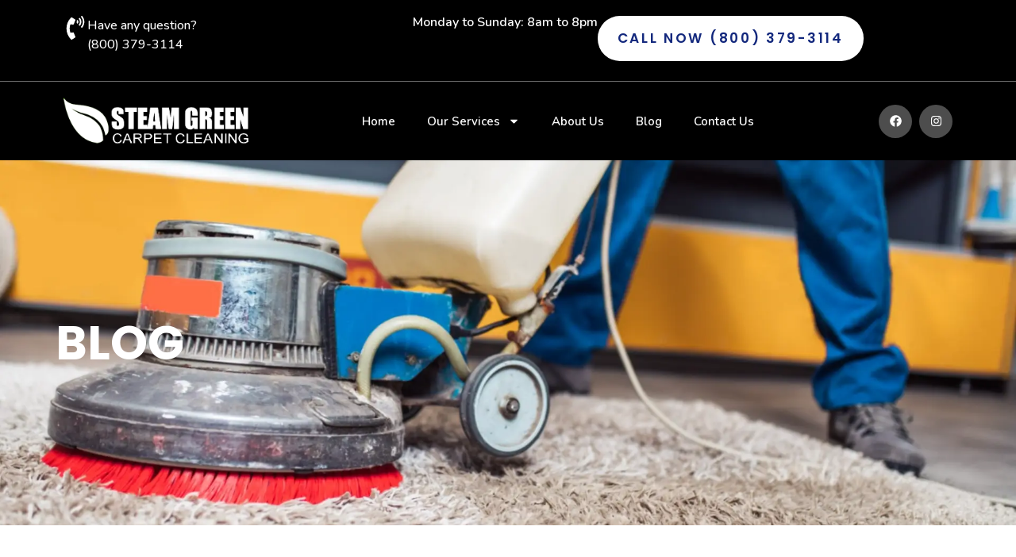

--- FILE ---
content_type: text/html; charset=UTF-8
request_url: https://mysteamcarpetsf.com/carpet-cleaning/mastering-the-art-of-carpet-cleaning-say-goodbye-to-stubborn-stains/
body_size: 21561
content:
<!doctype html>
<html lang="en-US">
<head>
	<meta charset="UTF-8">
	<meta name="viewport" content="width=device-width, initial-scale=1">
	<link rel="profile" href="https://gmpg.org/xfn/11">
	<meta name='robots' content='index, follow, max-image-preview:large, max-snippet:-1, max-video-preview:-1' />
	<style>img:is([sizes="auto" i], [sizes^="auto," i]) { contain-intrinsic-size: 3000px 1500px }</style>
	
	<!-- This site is optimized with the Yoast SEO plugin v26.4 - https://yoast.com/wordpress/plugins/seo/ -->
	<title>Mastering the Art of Carpet Cleaning: Say Goodbye to Stubborn Stains!</title><link rel="preload" as="style" href="https://fonts.googleapis.com/css?family=Nunito%3A100%2C100italic%2C200%2C200italic%2C300%2C300italic%2C400%2C400italic%2C500%2C500italic%2C600%2C600italic%2C700%2C700italic%2C800%2C800italic%2C900%2C900italic%7CPoppins%3A100%2C100italic%2C200%2C200italic%2C300%2C300italic%2C400%2C400italic%2C500%2C500italic%2C600%2C600italic%2C700%2C700italic%2C800%2C800italic%2C900%2C900italic&#038;display=swap" /><link rel="stylesheet" href="https://fonts.googleapis.com/css?family=Nunito%3A100%2C100italic%2C200%2C200italic%2C300%2C300italic%2C400%2C400italic%2C500%2C500italic%2C600%2C600italic%2C700%2C700italic%2C800%2C800italic%2C900%2C900italic%7CPoppins%3A100%2C100italic%2C200%2C200italic%2C300%2C300italic%2C400%2C400italic%2C500%2C500italic%2C600%2C600italic%2C700%2C700italic%2C800%2C800italic%2C900%2C900italic&#038;display=swap" media="print" onload="this.media='all'" /><noscript><link rel="stylesheet" href="https://fonts.googleapis.com/css?family=Nunito%3A100%2C100italic%2C200%2C200italic%2C300%2C300italic%2C400%2C400italic%2C500%2C500italic%2C600%2C600italic%2C700%2C700italic%2C800%2C800italic%2C900%2C900italic%7CPoppins%3A100%2C100italic%2C200%2C200italic%2C300%2C300italic%2C400%2C400italic%2C500%2C500italic%2C600%2C600italic%2C700%2C700italic%2C800%2C800italic%2C900%2C900italic&#038;display=swap" /></noscript>
	<meta name="description" content="Restore your carpets to their former glory with expert carpet cleaning, freeing them from the grip of tenacious stains." />
	<link rel="canonical" href="https://mysteamcarpetsf.com/carpet-cleaning/mastering-the-art-of-carpet-cleaning-say-goodbye-to-stubborn-stains/" />
	<meta property="og:locale" content="en_US" />
	<meta property="og:type" content="article" />
	<meta property="og:title" content="Mastering the Art of Carpet Cleaning: Say Goodbye to Stubborn Stains!" />
	<meta property="og:description" content="Restore your carpets to their former glory with expert carpet cleaning, freeing them from the grip of tenacious stains." />
	<meta property="og:url" content="https://mysteamcarpetsf.com/carpet-cleaning/mastering-the-art-of-carpet-cleaning-say-goodbye-to-stubborn-stains/" />
	<meta property="og:site_name" content="My Steam Carpet Petaluma" />
	<meta property="article:published_time" content="2024-05-16T21:00:21+00:00" />
	<meta property="og:image" content="https://mysteamcarpetsf.com/wp-content/uploads/2024/05/Proyecto-nuevo-1-1-1.webp" />
	<meta property="og:image:width" content="1920" />
	<meta property="og:image:height" content="1080" />
	<meta property="og:image:type" content="image/webp" />
	<meta name="author" content="Secure Cleaning" />
	<meta name="twitter:card" content="summary_large_image" />
	<meta name="twitter:label1" content="Written by" />
	<meta name="twitter:data1" content="Secure Cleaning" />
	<meta name="twitter:label2" content="Est. reading time" />
	<meta name="twitter:data2" content="2 minutes" />
	<script type="application/ld+json" class="yoast-schema-graph">{"@context":"https://schema.org","@graph":[{"@type":"Article","@id":"https://mysteamcarpetsf.com/carpet-cleaning/mastering-the-art-of-carpet-cleaning-say-goodbye-to-stubborn-stains/#article","isPartOf":{"@id":"https://mysteamcarpetsf.com/carpet-cleaning/mastering-the-art-of-carpet-cleaning-say-goodbye-to-stubborn-stains/"},"author":{"name":"Secure Cleaning","@id":"https://mysteamcarpetsf.com/#/schema/person/9b264c3184589d75d5e5f696f87283f7"},"headline":"Mastering the Art of Carpet Cleaning: Say Goodbye to Stubborn Stains!","datePublished":"2024-05-16T21:00:21+00:00","mainEntityOfPage":{"@id":"https://mysteamcarpetsf.com/carpet-cleaning/mastering-the-art-of-carpet-cleaning-say-goodbye-to-stubborn-stains/"},"wordCount":368,"commentCount":0,"publisher":{"@id":"https://mysteamcarpetsf.com/#organization"},"image":{"@id":"https://mysteamcarpetsf.com/carpet-cleaning/mastering-the-art-of-carpet-cleaning-say-goodbye-to-stubborn-stains/#primaryimage"},"thumbnailUrl":"https://mysteamcarpetsf.com/wp-content/uploads/2024/05/Proyecto-nuevo-1-1-1.webp","keywords":["carpet cleaning","carpet cleaning companies","carpet cleaning company","carpet cleaning cost","carpet cleaning services near me","carpet cleaning solution"],"articleSection":["Carpet cleaning"],"inLanguage":"en-US","potentialAction":[{"@type":"CommentAction","name":"Comment","target":["https://mysteamcarpetsf.com/carpet-cleaning/mastering-the-art-of-carpet-cleaning-say-goodbye-to-stubborn-stains/#respond"]}]},{"@type":"WebPage","@id":"https://mysteamcarpetsf.com/carpet-cleaning/mastering-the-art-of-carpet-cleaning-say-goodbye-to-stubborn-stains/","url":"https://mysteamcarpetsf.com/carpet-cleaning/mastering-the-art-of-carpet-cleaning-say-goodbye-to-stubborn-stains/","name":"Mastering the Art of Carpet Cleaning: Say Goodbye to Stubborn Stains!","isPartOf":{"@id":"https://mysteamcarpetsf.com/#website"},"primaryImageOfPage":{"@id":"https://mysteamcarpetsf.com/carpet-cleaning/mastering-the-art-of-carpet-cleaning-say-goodbye-to-stubborn-stains/#primaryimage"},"image":{"@id":"https://mysteamcarpetsf.com/carpet-cleaning/mastering-the-art-of-carpet-cleaning-say-goodbye-to-stubborn-stains/#primaryimage"},"thumbnailUrl":"https://mysteamcarpetsf.com/wp-content/uploads/2024/05/Proyecto-nuevo-1-1-1.webp","datePublished":"2024-05-16T21:00:21+00:00","description":"Restore your carpets to their former glory with expert carpet cleaning, freeing them from the grip of tenacious stains.","breadcrumb":{"@id":"https://mysteamcarpetsf.com/carpet-cleaning/mastering-the-art-of-carpet-cleaning-say-goodbye-to-stubborn-stains/#breadcrumb"},"inLanguage":"en-US","potentialAction":[{"@type":"ReadAction","target":["https://mysteamcarpetsf.com/carpet-cleaning/mastering-the-art-of-carpet-cleaning-say-goodbye-to-stubborn-stains/"]}]},{"@type":"ImageObject","inLanguage":"en-US","@id":"https://mysteamcarpetsf.com/carpet-cleaning/mastering-the-art-of-carpet-cleaning-say-goodbye-to-stubborn-stains/#primaryimage","url":"https://mysteamcarpetsf.com/wp-content/uploads/2024/05/Proyecto-nuevo-1-1-1.webp","contentUrl":"https://mysteamcarpetsf.com/wp-content/uploads/2024/05/Proyecto-nuevo-1-1-1.webp","width":1920,"height":1080},{"@type":"BreadcrumbList","@id":"https://mysteamcarpetsf.com/carpet-cleaning/mastering-the-art-of-carpet-cleaning-say-goodbye-to-stubborn-stains/#breadcrumb","itemListElement":[{"@type":"ListItem","position":1,"name":"Home","item":"https://mysteamcarpetsf.com/"},{"@type":"ListItem","position":2,"name":"Blog","item":"https://mysteamcarpetsf.com/blog/"},{"@type":"ListItem","position":3,"name":"Mastering the Art of Carpet Cleaning: Say Goodbye to Stubborn Stains!"}]},{"@type":"WebSite","@id":"https://mysteamcarpetsf.com/#website","url":"https://mysteamcarpetsf.com/","name":"My Steam Carpet Petaluma","description":"Best Carpet Cleaning in Petaluma","publisher":{"@id":"https://mysteamcarpetsf.com/#organization"},"potentialAction":[{"@type":"SearchAction","target":{"@type":"EntryPoint","urlTemplate":"https://mysteamcarpetsf.com/?s={search_term_string}"},"query-input":{"@type":"PropertyValueSpecification","valueRequired":true,"valueName":"search_term_string"}}],"inLanguage":"en-US"},{"@type":"Organization","@id":"https://mysteamcarpetsf.com/#organization","name":"My Steam Carpet Petaluma","url":"https://mysteamcarpetsf.com/","logo":{"@type":"ImageObject","inLanguage":"en-US","@id":"https://mysteamcarpetsf.com/#/schema/logo/image/","url":"https://mysteamcarpetsf.com/wp-content/uploads/2023/09/logo@2x1.png","contentUrl":"https://mysteamcarpetsf.com/wp-content/uploads/2023/09/logo@2x1.png","width":300,"height":75,"caption":"My Steam Carpet Petaluma"},"image":{"@id":"https://mysteamcarpetsf.com/#/schema/logo/image/"}},{"@type":"Person","@id":"https://mysteamcarpetsf.com/#/schema/person/9b264c3184589d75d5e5f696f87283f7","name":"Secure Cleaning","image":{"@type":"ImageObject","inLanguage":"en-US","@id":"https://mysteamcarpetsf.com/#/schema/person/image/","url":"https://secure.gravatar.com/avatar/ac753d1d4475d11ca961d0c9a8929431bc7ed8cecc8634bae285150f204fc368?s=96&d=mm&r=g","contentUrl":"https://secure.gravatar.com/avatar/ac753d1d4475d11ca961d0c9a8929431bc7ed8cecc8634bae285150f204fc368?s=96&d=mm&r=g","caption":"Secure Cleaning"},"url":"https://mysteamcarpetsf.com/author/securecleaning/"}]}</script>
	<!-- / Yoast SEO plugin. -->


<link rel='dns-prefetch' href='//www.googletagmanager.com' />
<link href='https://fonts.gstatic.com' crossorigin rel='preconnect' />
<link rel="alternate" type="application/rss+xml" title="My Steam Carpet Petaluma &raquo; Feed" href="https://mysteamcarpetsf.com/feed/" />
<link rel="alternate" type="application/rss+xml" title="My Steam Carpet Petaluma &raquo; Comments Feed" href="https://mysteamcarpetsf.com/comments/feed/" />
<link rel="alternate" type="application/rss+xml" title="My Steam Carpet Petaluma &raquo; Mastering the Art of Carpet Cleaning: Say Goodbye to Stubborn Stains! Comments Feed" href="https://mysteamcarpetsf.com/carpet-cleaning/mastering-the-art-of-carpet-cleaning-say-goodbye-to-stubborn-stains/feed/" />
<style id='wp-emoji-styles-inline-css'>

	img.wp-smiley, img.emoji {
		display: inline !important;
		border: none !important;
		box-shadow: none !important;
		height: 1em !important;
		width: 1em !important;
		margin: 0 0.07em !important;
		vertical-align: -0.1em !important;
		background: none !important;
		padding: 0 !important;
	}
</style>
<link rel='stylesheet' id='wp-block-library-css' href='https://mysteamcarpetsf.com/wp-includes/css/dist/block-library/style.min.css?ver=6.8.3' media='all' />
<style id='global-styles-inline-css'>
:root{--wp--preset--aspect-ratio--square: 1;--wp--preset--aspect-ratio--4-3: 4/3;--wp--preset--aspect-ratio--3-4: 3/4;--wp--preset--aspect-ratio--3-2: 3/2;--wp--preset--aspect-ratio--2-3: 2/3;--wp--preset--aspect-ratio--16-9: 16/9;--wp--preset--aspect-ratio--9-16: 9/16;--wp--preset--color--black: #000000;--wp--preset--color--cyan-bluish-gray: #abb8c3;--wp--preset--color--white: #ffffff;--wp--preset--color--pale-pink: #f78da7;--wp--preset--color--vivid-red: #cf2e2e;--wp--preset--color--luminous-vivid-orange: #ff6900;--wp--preset--color--luminous-vivid-amber: #fcb900;--wp--preset--color--light-green-cyan: #7bdcb5;--wp--preset--color--vivid-green-cyan: #00d084;--wp--preset--color--pale-cyan-blue: #8ed1fc;--wp--preset--color--vivid-cyan-blue: #0693e3;--wp--preset--color--vivid-purple: #9b51e0;--wp--preset--gradient--vivid-cyan-blue-to-vivid-purple: linear-gradient(135deg,rgba(6,147,227,1) 0%,rgb(155,81,224) 100%);--wp--preset--gradient--light-green-cyan-to-vivid-green-cyan: linear-gradient(135deg,rgb(122,220,180) 0%,rgb(0,208,130) 100%);--wp--preset--gradient--luminous-vivid-amber-to-luminous-vivid-orange: linear-gradient(135deg,rgba(252,185,0,1) 0%,rgba(255,105,0,1) 100%);--wp--preset--gradient--luminous-vivid-orange-to-vivid-red: linear-gradient(135deg,rgba(255,105,0,1) 0%,rgb(207,46,46) 100%);--wp--preset--gradient--very-light-gray-to-cyan-bluish-gray: linear-gradient(135deg,rgb(238,238,238) 0%,rgb(169,184,195) 100%);--wp--preset--gradient--cool-to-warm-spectrum: linear-gradient(135deg,rgb(74,234,220) 0%,rgb(151,120,209) 20%,rgb(207,42,186) 40%,rgb(238,44,130) 60%,rgb(251,105,98) 80%,rgb(254,248,76) 100%);--wp--preset--gradient--blush-light-purple: linear-gradient(135deg,rgb(255,206,236) 0%,rgb(152,150,240) 100%);--wp--preset--gradient--blush-bordeaux: linear-gradient(135deg,rgb(254,205,165) 0%,rgb(254,45,45) 50%,rgb(107,0,62) 100%);--wp--preset--gradient--luminous-dusk: linear-gradient(135deg,rgb(255,203,112) 0%,rgb(199,81,192) 50%,rgb(65,88,208) 100%);--wp--preset--gradient--pale-ocean: linear-gradient(135deg,rgb(255,245,203) 0%,rgb(182,227,212) 50%,rgb(51,167,181) 100%);--wp--preset--gradient--electric-grass: linear-gradient(135deg,rgb(202,248,128) 0%,rgb(113,206,126) 100%);--wp--preset--gradient--midnight: linear-gradient(135deg,rgb(2,3,129) 0%,rgb(40,116,252) 100%);--wp--preset--font-size--small: 13px;--wp--preset--font-size--medium: 20px;--wp--preset--font-size--large: 36px;--wp--preset--font-size--x-large: 42px;--wp--preset--spacing--20: 0.44rem;--wp--preset--spacing--30: 0.67rem;--wp--preset--spacing--40: 1rem;--wp--preset--spacing--50: 1.5rem;--wp--preset--spacing--60: 2.25rem;--wp--preset--spacing--70: 3.38rem;--wp--preset--spacing--80: 5.06rem;--wp--preset--shadow--natural: 6px 6px 9px rgba(0, 0, 0, 0.2);--wp--preset--shadow--deep: 12px 12px 50px rgba(0, 0, 0, 0.4);--wp--preset--shadow--sharp: 6px 6px 0px rgba(0, 0, 0, 0.2);--wp--preset--shadow--outlined: 6px 6px 0px -3px rgba(255, 255, 255, 1), 6px 6px rgba(0, 0, 0, 1);--wp--preset--shadow--crisp: 6px 6px 0px rgba(0, 0, 0, 1);}:root { --wp--style--global--content-size: 800px;--wp--style--global--wide-size: 1200px; }:where(body) { margin: 0; }.wp-site-blocks > .alignleft { float: left; margin-right: 2em; }.wp-site-blocks > .alignright { float: right; margin-left: 2em; }.wp-site-blocks > .aligncenter { justify-content: center; margin-left: auto; margin-right: auto; }:where(.wp-site-blocks) > * { margin-block-start: 24px; margin-block-end: 0; }:where(.wp-site-blocks) > :first-child { margin-block-start: 0; }:where(.wp-site-blocks) > :last-child { margin-block-end: 0; }:root { --wp--style--block-gap: 24px; }:root :where(.is-layout-flow) > :first-child{margin-block-start: 0;}:root :where(.is-layout-flow) > :last-child{margin-block-end: 0;}:root :where(.is-layout-flow) > *{margin-block-start: 24px;margin-block-end: 0;}:root :where(.is-layout-constrained) > :first-child{margin-block-start: 0;}:root :where(.is-layout-constrained) > :last-child{margin-block-end: 0;}:root :where(.is-layout-constrained) > *{margin-block-start: 24px;margin-block-end: 0;}:root :where(.is-layout-flex){gap: 24px;}:root :where(.is-layout-grid){gap: 24px;}.is-layout-flow > .alignleft{float: left;margin-inline-start: 0;margin-inline-end: 2em;}.is-layout-flow > .alignright{float: right;margin-inline-start: 2em;margin-inline-end: 0;}.is-layout-flow > .aligncenter{margin-left: auto !important;margin-right: auto !important;}.is-layout-constrained > .alignleft{float: left;margin-inline-start: 0;margin-inline-end: 2em;}.is-layout-constrained > .alignright{float: right;margin-inline-start: 2em;margin-inline-end: 0;}.is-layout-constrained > .aligncenter{margin-left: auto !important;margin-right: auto !important;}.is-layout-constrained > :where(:not(.alignleft):not(.alignright):not(.alignfull)){max-width: var(--wp--style--global--content-size);margin-left: auto !important;margin-right: auto !important;}.is-layout-constrained > .alignwide{max-width: var(--wp--style--global--wide-size);}body .is-layout-flex{display: flex;}.is-layout-flex{flex-wrap: wrap;align-items: center;}.is-layout-flex > :is(*, div){margin: 0;}body .is-layout-grid{display: grid;}.is-layout-grid > :is(*, div){margin: 0;}body{padding-top: 0px;padding-right: 0px;padding-bottom: 0px;padding-left: 0px;}a:where(:not(.wp-element-button)){text-decoration: underline;}:root :where(.wp-element-button, .wp-block-button__link){background-color: #32373c;border-width: 0;color: #fff;font-family: inherit;font-size: inherit;line-height: inherit;padding: calc(0.667em + 2px) calc(1.333em + 2px);text-decoration: none;}.has-black-color{color: var(--wp--preset--color--black) !important;}.has-cyan-bluish-gray-color{color: var(--wp--preset--color--cyan-bluish-gray) !important;}.has-white-color{color: var(--wp--preset--color--white) !important;}.has-pale-pink-color{color: var(--wp--preset--color--pale-pink) !important;}.has-vivid-red-color{color: var(--wp--preset--color--vivid-red) !important;}.has-luminous-vivid-orange-color{color: var(--wp--preset--color--luminous-vivid-orange) !important;}.has-luminous-vivid-amber-color{color: var(--wp--preset--color--luminous-vivid-amber) !important;}.has-light-green-cyan-color{color: var(--wp--preset--color--light-green-cyan) !important;}.has-vivid-green-cyan-color{color: var(--wp--preset--color--vivid-green-cyan) !important;}.has-pale-cyan-blue-color{color: var(--wp--preset--color--pale-cyan-blue) !important;}.has-vivid-cyan-blue-color{color: var(--wp--preset--color--vivid-cyan-blue) !important;}.has-vivid-purple-color{color: var(--wp--preset--color--vivid-purple) !important;}.has-black-background-color{background-color: var(--wp--preset--color--black) !important;}.has-cyan-bluish-gray-background-color{background-color: var(--wp--preset--color--cyan-bluish-gray) !important;}.has-white-background-color{background-color: var(--wp--preset--color--white) !important;}.has-pale-pink-background-color{background-color: var(--wp--preset--color--pale-pink) !important;}.has-vivid-red-background-color{background-color: var(--wp--preset--color--vivid-red) !important;}.has-luminous-vivid-orange-background-color{background-color: var(--wp--preset--color--luminous-vivid-orange) !important;}.has-luminous-vivid-amber-background-color{background-color: var(--wp--preset--color--luminous-vivid-amber) !important;}.has-light-green-cyan-background-color{background-color: var(--wp--preset--color--light-green-cyan) !important;}.has-vivid-green-cyan-background-color{background-color: var(--wp--preset--color--vivid-green-cyan) !important;}.has-pale-cyan-blue-background-color{background-color: var(--wp--preset--color--pale-cyan-blue) !important;}.has-vivid-cyan-blue-background-color{background-color: var(--wp--preset--color--vivid-cyan-blue) !important;}.has-vivid-purple-background-color{background-color: var(--wp--preset--color--vivid-purple) !important;}.has-black-border-color{border-color: var(--wp--preset--color--black) !important;}.has-cyan-bluish-gray-border-color{border-color: var(--wp--preset--color--cyan-bluish-gray) !important;}.has-white-border-color{border-color: var(--wp--preset--color--white) !important;}.has-pale-pink-border-color{border-color: var(--wp--preset--color--pale-pink) !important;}.has-vivid-red-border-color{border-color: var(--wp--preset--color--vivid-red) !important;}.has-luminous-vivid-orange-border-color{border-color: var(--wp--preset--color--luminous-vivid-orange) !important;}.has-luminous-vivid-amber-border-color{border-color: var(--wp--preset--color--luminous-vivid-amber) !important;}.has-light-green-cyan-border-color{border-color: var(--wp--preset--color--light-green-cyan) !important;}.has-vivid-green-cyan-border-color{border-color: var(--wp--preset--color--vivid-green-cyan) !important;}.has-pale-cyan-blue-border-color{border-color: var(--wp--preset--color--pale-cyan-blue) !important;}.has-vivid-cyan-blue-border-color{border-color: var(--wp--preset--color--vivid-cyan-blue) !important;}.has-vivid-purple-border-color{border-color: var(--wp--preset--color--vivid-purple) !important;}.has-vivid-cyan-blue-to-vivid-purple-gradient-background{background: var(--wp--preset--gradient--vivid-cyan-blue-to-vivid-purple) !important;}.has-light-green-cyan-to-vivid-green-cyan-gradient-background{background: var(--wp--preset--gradient--light-green-cyan-to-vivid-green-cyan) !important;}.has-luminous-vivid-amber-to-luminous-vivid-orange-gradient-background{background: var(--wp--preset--gradient--luminous-vivid-amber-to-luminous-vivid-orange) !important;}.has-luminous-vivid-orange-to-vivid-red-gradient-background{background: var(--wp--preset--gradient--luminous-vivid-orange-to-vivid-red) !important;}.has-very-light-gray-to-cyan-bluish-gray-gradient-background{background: var(--wp--preset--gradient--very-light-gray-to-cyan-bluish-gray) !important;}.has-cool-to-warm-spectrum-gradient-background{background: var(--wp--preset--gradient--cool-to-warm-spectrum) !important;}.has-blush-light-purple-gradient-background{background: var(--wp--preset--gradient--blush-light-purple) !important;}.has-blush-bordeaux-gradient-background{background: var(--wp--preset--gradient--blush-bordeaux) !important;}.has-luminous-dusk-gradient-background{background: var(--wp--preset--gradient--luminous-dusk) !important;}.has-pale-ocean-gradient-background{background: var(--wp--preset--gradient--pale-ocean) !important;}.has-electric-grass-gradient-background{background: var(--wp--preset--gradient--electric-grass) !important;}.has-midnight-gradient-background{background: var(--wp--preset--gradient--midnight) !important;}.has-small-font-size{font-size: var(--wp--preset--font-size--small) !important;}.has-medium-font-size{font-size: var(--wp--preset--font-size--medium) !important;}.has-large-font-size{font-size: var(--wp--preset--font-size--large) !important;}.has-x-large-font-size{font-size: var(--wp--preset--font-size--x-large) !important;}
:root :where(.wp-block-pullquote){font-size: 1.5em;line-height: 1.6;}
</style>
<link rel='stylesheet' id='wpa-css-css' href='https://mysteamcarpetsf.com/wp-content/plugins/honeypot/includes/css/wpa.css?ver=2.3.04' media='all' />
<link rel='stylesheet' id='hello-elementor-css' href='https://mysteamcarpetsf.com/wp-content/themes/hello-elementor/style.min.css?ver=3.3.0' media='all' />
<link rel='stylesheet' id='hello-elementor-theme-style-css' href='https://mysteamcarpetsf.com/wp-content/themes/hello-elementor/theme.min.css?ver=3.3.0' media='all' />
<link rel='stylesheet' id='hello-elementor-header-footer-css' href='https://mysteamcarpetsf.com/wp-content/themes/hello-elementor/header-footer.min.css?ver=3.3.0' media='all' />
<link rel='stylesheet' id='elementor-frontend-css' href='https://mysteamcarpetsf.com/wp-content/plugins/elementor/assets/css/frontend.min.css?ver=3.32.5' media='all' />
<link rel='stylesheet' id='elementor-post-13207-css' href='https://mysteamcarpetsf.com/wp-content/uploads/elementor/css/post-13207.css?ver=1764175089' media='all' />
<link rel='stylesheet' id='e-animation-tada-css' href='https://mysteamcarpetsf.com/wp-content/plugins/elementor/assets/lib/animations/styles/tada.min.css?ver=3.32.5' media='all' />
<link rel='stylesheet' id='e-animation-grow-css' href='https://mysteamcarpetsf.com/wp-content/plugins/elementor/assets/lib/animations/styles/e-animation-grow.min.css?ver=3.32.5' media='all' />
<link rel='stylesheet' id='widget-image-css' href='https://mysteamcarpetsf.com/wp-content/plugins/elementor/assets/css/widget-image.min.css?ver=3.32.5' media='all' />
<link rel='stylesheet' id='widget-nav-menu-css' href='https://mysteamcarpetsf.com/wp-content/plugins/elementor-pro/assets/css/widget-nav-menu.min.css?ver=3.26.2' media='all' />
<link rel='stylesheet' id='widget-heading-css' href='https://mysteamcarpetsf.com/wp-content/plugins/elementor/assets/css/widget-heading.min.css?ver=3.32.5' media='all' />
<link rel='stylesheet' id='widget-social-icons-css' href='https://mysteamcarpetsf.com/wp-content/plugins/elementor/assets/css/widget-social-icons.min.css?ver=3.32.5' media='all' />
<link rel='stylesheet' id='e-apple-webkit-css' href='https://mysteamcarpetsf.com/wp-content/plugins/elementor/assets/css/conditionals/apple-webkit.min.css?ver=3.32.5' media='all' />
<link rel='stylesheet' id='widget-icon-list-css' href='https://mysteamcarpetsf.com/wp-content/plugins/elementor/assets/css/widget-icon-list.min.css?ver=3.32.5' media='all' />
<link rel='stylesheet' id='widget-post-info-css' href='https://mysteamcarpetsf.com/wp-content/plugins/elementor-pro/assets/css/widget-post-info.min.css?ver=3.26.2' media='all' />
<link rel='stylesheet' id='e-animation-fadeInLeft-css' href='https://mysteamcarpetsf.com/wp-content/plugins/elementor/assets/lib/animations/styles/fadeInLeft.min.css?ver=3.32.5' media='all' />
<link rel='stylesheet' id='e-animation-fadeIn-css' href='https://mysteamcarpetsf.com/wp-content/plugins/elementor/assets/lib/animations/styles/fadeIn.min.css?ver=3.32.5' media='all' />
<link rel='stylesheet' id='e-animation-fadeInRight-css' href='https://mysteamcarpetsf.com/wp-content/plugins/elementor/assets/lib/animations/styles/fadeInRight.min.css?ver=3.32.5' media='all' />
<link rel='stylesheet' id='elementor-post-13465-css' href='https://mysteamcarpetsf.com/wp-content/uploads/elementor/css/post-13465.css?ver=1764175148' media='all' />
<link rel='stylesheet' id='elementor-post-13484-css' href='https://mysteamcarpetsf.com/wp-content/uploads/elementor/css/post-13484.css?ver=1764175090' media='all' />
<link rel='stylesheet' id='elementor-post-14264-css' href='https://mysteamcarpetsf.com/wp-content/uploads/elementor/css/post-14264.css?ver=1764175465' media='all' />


<script src="https://mysteamcarpetsf.com/wp-includes/js/jquery/jquery.min.js?ver=3.7.1" id="jquery-core-js"></script>
<script src="https://mysteamcarpetsf.com/wp-includes/js/jquery/jquery-migrate.min.js?ver=3.4.1" id="jquery-migrate-js"></script>

<!-- Google tag (gtag.js) snippet added by Site Kit -->
<!-- Google Analytics snippet added by Site Kit -->
<script src="https://www.googletagmanager.com/gtag/js?id=GT-KV6X2B4N" id="google_gtagjs-js" async></script>
<script id="google_gtagjs-js-after">
window.dataLayer = window.dataLayer || [];function gtag(){dataLayer.push(arguments);}
gtag("set","linker",{"domains":["mysteamcarpetsf.com"]});
gtag("js", new Date());
gtag("set", "developer_id.dZTNiMT", true);
gtag("config", "GT-KV6X2B4N");
</script>
<link rel="https://api.w.org/" href="https://mysteamcarpetsf.com/wp-json/" /><link rel="alternate" title="JSON" type="application/json" href="https://mysteamcarpetsf.com/wp-json/wp/v2/posts/14333" /><link rel="EditURI" type="application/rsd+xml" title="RSD" href="https://mysteamcarpetsf.com/xmlrpc.php?rsd" />
<meta name="generator" content="WordPress 6.8.3" />
<link rel='shortlink' href='https://mysteamcarpetsf.com/?p=14333' />
<link rel="alternate" title="oEmbed (JSON)" type="application/json+oembed" href="https://mysteamcarpetsf.com/wp-json/oembed/1.0/embed?url=https%3A%2F%2Fmysteamcarpetsf.com%2Fcarpet-cleaning%2Fmastering-the-art-of-carpet-cleaning-say-goodbye-to-stubborn-stains%2F" />
<link rel="alternate" title="oEmbed (XML)" type="text/xml+oembed" href="https://mysteamcarpetsf.com/wp-json/oembed/1.0/embed?url=https%3A%2F%2Fmysteamcarpetsf.com%2Fcarpet-cleaning%2Fmastering-the-art-of-carpet-cleaning-say-goodbye-to-stubborn-stains%2F&#038;format=xml" />
<meta name="generator" content="Site Kit by Google 1.166.0" /><meta name="ti-site-data" content="eyJyIjoiMTowITc6MCEzMDowIiwibyI6Imh0dHBzOlwvXC9teXN0ZWFtY2FycGV0c2YuY29tXC93cC1hZG1pblwvYWRtaW4tYWpheC5waHA/[base64]" /><meta name="generator" content="Elementor 3.32.5; features: e_font_icon_svg, additional_custom_breakpoints; settings: css_print_method-external, google_font-enabled, font_display-swap">
			<style>
				.e-con.e-parent:nth-of-type(n+4):not(.e-lazyloaded):not(.e-no-lazyload),
				.e-con.e-parent:nth-of-type(n+4):not(.e-lazyloaded):not(.e-no-lazyload) * {
					background-image: none !important;
				}
				@media screen and (max-height: 1024px) {
					.e-con.e-parent:nth-of-type(n+3):not(.e-lazyloaded):not(.e-no-lazyload),
					.e-con.e-parent:nth-of-type(n+3):not(.e-lazyloaded):not(.e-no-lazyload) * {
						background-image: none !important;
					}
				}
				@media screen and (max-height: 640px) {
					.e-con.e-parent:nth-of-type(n+2):not(.e-lazyloaded):not(.e-no-lazyload),
					.e-con.e-parent:nth-of-type(n+2):not(.e-lazyloaded):not(.e-no-lazyload) * {
						background-image: none !important;
					}
				}
			</style>
			<link rel="icon" href="https://mysteamcarpetsf.com/wp-content/uploads/2023/09/logo@2x1-150x75.png" sizes="32x32" />
<link rel="icon" href="https://mysteamcarpetsf.com/wp-content/uploads/2023/09/logo@2x1.png" sizes="192x192" />
<link rel="apple-touch-icon" href="https://mysteamcarpetsf.com/wp-content/uploads/2023/09/logo@2x1.png" />
<meta name="msapplication-TileImage" content="https://mysteamcarpetsf.com/wp-content/uploads/2023/09/logo@2x1.png" />
		<style id="wp-custom-css">
			.gform_title{
	color: black;
}		</style>
		</head>
<body class="wp-singular post-template-default single single-post postid-14333 single-format-standard wp-custom-logo wp-embed-responsive wp-theme-hello-elementor theme-default elementor-default elementor-template-full-width elementor-kit-13207 elementor-page-14264">


<a class="skip-link screen-reader-text" href="#content">Skip to content</a>

		<div data-elementor-type="header" data-elementor-id="13465" class="elementor elementor-13465 elementor-location-header" data-elementor-post-type="elementor_library">
			<div class="elementor-element elementor-element-1aabe6e elementor-hidden-desktop e-flex e-con-boxed e-con e-parent" data-id="1aabe6e" data-element_type="container" data-settings="{&quot;background_background&quot;:&quot;classic&quot;}">
					<div class="e-con-inner">
		<div class="elementor-element elementor-element-f6bcbcd e-con-full e-flex e-con e-child" data-id="f6bcbcd" data-element_type="container">
				<div class="elementor-element elementor-element-38ac56c4 e-transform elementor-view-default elementor-invisible elementor-widget elementor-widget-icon" data-id="38ac56c4" data-element_type="widget" data-settings="{&quot;_animation&quot;:&quot;tada&quot;,&quot;_animation_delay&quot;:10,&quot;_transform_rotateZ_effect&quot;:{&quot;unit&quot;:&quot;px&quot;,&quot;size&quot;:-30,&quot;sizes&quot;:[]},&quot;_transform_rotateZ_effect_tablet&quot;:{&quot;unit&quot;:&quot;deg&quot;,&quot;size&quot;:&quot;&quot;,&quot;sizes&quot;:[]},&quot;_transform_rotateZ_effect_mobile&quot;:{&quot;unit&quot;:&quot;deg&quot;,&quot;size&quot;:&quot;&quot;,&quot;sizes&quot;:[]}}" data-widget_type="icon.default">
				<div class="elementor-widget-container">
							<div class="elementor-icon-wrapper">
			<a class="elementor-icon" href="tel:+18003793114">
			<svg aria-hidden="true" class="e-font-icon-svg e-fas-phone-volume" viewBox="0 0 384 512" xmlns="http://www.w3.org/2000/svg"><path d="M97.333 506.966c-129.874-129.874-129.681-340.252 0-469.933 5.698-5.698 14.527-6.632 21.263-2.422l64.817 40.513a17.187 17.187 0 0 1 6.849 20.958l-32.408 81.021a17.188 17.188 0 0 1-17.669 10.719l-55.81-5.58c-21.051 58.261-20.612 122.471 0 179.515l55.811-5.581a17.188 17.188 0 0 1 17.669 10.719l32.408 81.022a17.188 17.188 0 0 1-6.849 20.958l-64.817 40.513a17.19 17.19 0 0 1-21.264-2.422zM247.126 95.473c11.832 20.047 11.832 45.008 0 65.055-3.95 6.693-13.108 7.959-18.718 2.581l-5.975-5.726c-3.911-3.748-4.793-9.622-2.261-14.41a32.063 32.063 0 0 0 0-29.945c-2.533-4.788-1.65-10.662 2.261-14.41l5.975-5.726c5.61-5.378 14.768-4.112 18.718 2.581zm91.787-91.187c60.14 71.604 60.092 175.882 0 247.428-4.474 5.327-12.53 5.746-17.552.933l-5.798-5.557c-4.56-4.371-4.977-11.529-.93-16.379 49.687-59.538 49.646-145.933 0-205.422-4.047-4.85-3.631-12.008.93-16.379l5.798-5.557c5.022-4.813 13.078-4.394 17.552.933zm-45.972 44.941c36.05 46.322 36.108 111.149 0 157.546-4.39 5.641-12.697 6.251-17.856 1.304l-5.818-5.579c-4.4-4.219-4.998-11.095-1.285-15.931 26.536-34.564 26.534-82.572 0-117.134-3.713-4.836-3.115-11.711 1.285-15.931l5.818-5.579c5.159-4.947 13.466-4.337 17.856 1.304z"></path></svg>			</a>
		</div>
						</div>
				</div>
				</div>
		<div class="elementor-element elementor-element-850874e e-con-full e-flex e-con e-child" data-id="850874e" data-element_type="container">
				<div class="elementor-element elementor-element-2aa6b5a8 elementor-widget elementor-widget-button" data-id="2aa6b5a8" data-element_type="widget" data-widget_type="button.default">
				<div class="elementor-widget-container">
									<div class="elementor-button-wrapper">
					<a class="elementor-button elementor-button-link elementor-size-sm elementor-animation-grow" href="tel:+18003793114">
						<span class="elementor-button-content-wrapper">
									<span class="elementor-button-text">(800) 379-3114</span>
					</span>
					</a>
				</div>
								</div>
				</div>
				</div>
					</div>
				</div>
		<div class="elementor-element elementor-element-76d4cec3 elementor-hidden-desktop e-flex e-con-boxed e-con e-parent" data-id="76d4cec3" data-element_type="container" data-settings="{&quot;background_background&quot;:&quot;classic&quot;}">
					<div class="e-con-inner">
		<div class="elementor-element elementor-element-371fbe74 e-con-full e-flex e-con e-child" data-id="371fbe74" data-element_type="container" data-settings="{&quot;background_background&quot;:&quot;classic&quot;}">
				<div class="elementor-element elementor-element-4fe5b80f elementor-widget elementor-widget-theme-site-logo elementor-widget-image" data-id="4fe5b80f" data-element_type="widget" data-widget_type="theme-site-logo.default">
				<div class="elementor-widget-container">
											<a href="https://mysteamcarpetsf.com">
			<img width="300" height="75" src="https://mysteamcarpetsf.com/wp-content/uploads/2023/09/logo@2x1.png" class="attachment-full size-full wp-image-12945" alt="" srcset="https://mysteamcarpetsf.com/wp-content/uploads/2023/09/logo@2x1.png 300w, https://mysteamcarpetsf.com/wp-content/uploads/2023/09/logo@2x1-150x38.png 150w" sizes="(max-width: 300px) 100vw, 300px" />				</a>
											</div>
				</div>
				</div>
		<div class="elementor-element elementor-element-4d313e1b e-con-full e-flex e-con e-child" data-id="4d313e1b" data-element_type="container">
				<div class="elementor-element elementor-element-5d98c2df elementor-nav-menu--stretch elementor-nav-menu--dropdown-tablet elementor-nav-menu__text-align-aside elementor-nav-menu--toggle elementor-nav-menu--burger elementor-widget elementor-widget-nav-menu" data-id="5d98c2df" data-element_type="widget" data-settings="{&quot;full_width&quot;:&quot;stretch&quot;,&quot;layout&quot;:&quot;horizontal&quot;,&quot;submenu_icon&quot;:{&quot;value&quot;:&quot;&lt;svg class=\&quot;e-font-icon-svg e-fas-caret-down\&quot; viewBox=\&quot;0 0 320 512\&quot; xmlns=\&quot;http:\/\/www.w3.org\/2000\/svg\&quot;&gt;&lt;path d=\&quot;M31.3 192h257.3c17.8 0 26.7 21.5 14.1 34.1L174.1 354.8c-7.8 7.8-20.5 7.8-28.3 0L17.2 226.1C4.6 213.5 13.5 192 31.3 192z\&quot;&gt;&lt;\/path&gt;&lt;\/svg&gt;&quot;,&quot;library&quot;:&quot;fa-solid&quot;},&quot;toggle&quot;:&quot;burger&quot;}" data-widget_type="nav-menu.default">
				<div class="elementor-widget-container">
								<nav aria-label="Menu" class="elementor-nav-menu--main elementor-nav-menu__container elementor-nav-menu--layout-horizontal e--pointer-underline e--animation-fade">
				<ul id="menu-1-5d98c2df" class="elementor-nav-menu"><li class="menu-item menu-item-type-post_type menu-item-object-page menu-item-home menu-item-14144"><a href="https://mysteamcarpetsf.com/" class="elementor-item">Home</a></li>
<li class="menu-item menu-item-type-post_type menu-item-object-page menu-item-has-children menu-item-14145"><a href="https://mysteamcarpetsf.com/services/" class="elementor-item">Our Services</a>
<ul class="sub-menu elementor-nav-menu--dropdown">
	<li class="menu-item menu-item-type-post_type menu-item-object-page menu-item-14146"><a href="https://mysteamcarpetsf.com/air-duct-cleaning/" class="elementor-sub-item">Air Duct Cleaning</a></li>
	<li class="menu-item menu-item-type-post_type menu-item-object-page menu-item-14147"><a href="https://mysteamcarpetsf.com/carpet-cleaning/" class="elementor-sub-item">Carpet Cleaning</a></li>
	<li class="menu-item menu-item-type-post_type menu-item-object-page menu-item-14148"><a href="https://mysteamcarpetsf.com/commercial-carpet-cleaning/" class="elementor-sub-item">Commercial Carpet Cleaning</a></li>
	<li class="menu-item menu-item-type-post_type menu-item-object-page menu-item-14149"><a href="https://mysteamcarpetsf.com/drapery-cleaning/" class="elementor-sub-item">Drapery Cleaning</a></li>
	<li class="menu-item menu-item-type-post_type menu-item-object-page menu-item-14150"><a href="https://mysteamcarpetsf.com/dryer-vent-cleaning-and-installation/" class="elementor-sub-item">Dryer Vent Cleaning and Installation</a></li>
	<li class="menu-item menu-item-type-post_type menu-item-object-page menu-item-14151"><a href="https://mysteamcarpetsf.com/mattress-cleaning/" class="elementor-sub-item">Mattress Cleaning</a></li>
	<li class="menu-item menu-item-type-post_type menu-item-object-page menu-item-14152"><a href="https://mysteamcarpetsf.com/oriental-area-rug-cleaning/" class="elementor-sub-item">Oriental Area Rug Cleaning</a></li>
	<li class="menu-item menu-item-type-post_type menu-item-object-page menu-item-14153"><a href="https://mysteamcarpetsf.com/pet-urine-odor-cleaning/" class="elementor-sub-item">Pet Urine Odor Cleaning</a></li>
	<li class="menu-item menu-item-type-post_type menu-item-object-page menu-item-14154"><a href="https://mysteamcarpetsf.com/sofa-cleaning/" class="elementor-sub-item">Sofa Cleaning</a></li>
	<li class="menu-item menu-item-type-post_type menu-item-object-page menu-item-14155"><a href="https://mysteamcarpetsf.com/tile-grout-cleaning/" class="elementor-sub-item">Tile Grout Cleaning</a></li>
	<li class="menu-item menu-item-type-post_type menu-item-object-page menu-item-14156"><a href="https://mysteamcarpetsf.com/upholstery-cleaning/" class="elementor-sub-item">Upholstery Cleaning</a></li>
</ul>
</li>
<li class="menu-item menu-item-type-post_type menu-item-object-page menu-item-15591"><a href="https://mysteamcarpetsf.com/about-us/" class="elementor-item">About Us</a></li>
<li class="menu-item menu-item-type-post_type menu-item-object-page current_page_parent menu-item-2156"><a href="https://mysteamcarpetsf.com/blog/" class="elementor-item">Blog</a></li>
<li class="menu-item menu-item-type-post_type menu-item-object-page menu-item-14173"><a href="https://mysteamcarpetsf.com/contact-us/" class="elementor-item">Contact Us</a></li>
</ul>			</nav>
					<div class="elementor-menu-toggle" role="button" tabindex="0" aria-label="Menu Toggle" aria-expanded="false">
			<svg aria-hidden="true" role="presentation" class="elementor-menu-toggle__icon--open e-font-icon-svg e-eicon-menu-bar" viewBox="0 0 1000 1000" xmlns="http://www.w3.org/2000/svg"><path d="M104 333H896C929 333 958 304 958 271S929 208 896 208H104C71 208 42 237 42 271S71 333 104 333ZM104 583H896C929 583 958 554 958 521S929 458 896 458H104C71 458 42 487 42 521S71 583 104 583ZM104 833H896C929 833 958 804 958 771S929 708 896 708H104C71 708 42 737 42 771S71 833 104 833Z"></path></svg><svg aria-hidden="true" role="presentation" class="elementor-menu-toggle__icon--close e-font-icon-svg e-eicon-close" viewBox="0 0 1000 1000" xmlns="http://www.w3.org/2000/svg"><path d="M742 167L500 408 258 167C246 154 233 150 217 150 196 150 179 158 167 167 154 179 150 196 150 212 150 229 154 242 171 254L408 500 167 742C138 771 138 800 167 829 196 858 225 858 254 829L496 587 738 829C750 842 767 846 783 846 800 846 817 842 829 829 842 817 846 804 846 783 846 767 842 750 829 737L588 500 833 258C863 229 863 200 833 171 804 137 775 137 742 167Z"></path></svg>		</div>
					<nav class="elementor-nav-menu--dropdown elementor-nav-menu__container" aria-hidden="true">
				<ul id="menu-2-5d98c2df" class="elementor-nav-menu"><li class="menu-item menu-item-type-post_type menu-item-object-page menu-item-home menu-item-14144"><a href="https://mysteamcarpetsf.com/" class="elementor-item" tabindex="-1">Home</a></li>
<li class="menu-item menu-item-type-post_type menu-item-object-page menu-item-has-children menu-item-14145"><a href="https://mysteamcarpetsf.com/services/" class="elementor-item" tabindex="-1">Our Services</a>
<ul class="sub-menu elementor-nav-menu--dropdown">
	<li class="menu-item menu-item-type-post_type menu-item-object-page menu-item-14146"><a href="https://mysteamcarpetsf.com/air-duct-cleaning/" class="elementor-sub-item" tabindex="-1">Air Duct Cleaning</a></li>
	<li class="menu-item menu-item-type-post_type menu-item-object-page menu-item-14147"><a href="https://mysteamcarpetsf.com/carpet-cleaning/" class="elementor-sub-item" tabindex="-1">Carpet Cleaning</a></li>
	<li class="menu-item menu-item-type-post_type menu-item-object-page menu-item-14148"><a href="https://mysteamcarpetsf.com/commercial-carpet-cleaning/" class="elementor-sub-item" tabindex="-1">Commercial Carpet Cleaning</a></li>
	<li class="menu-item menu-item-type-post_type menu-item-object-page menu-item-14149"><a href="https://mysteamcarpetsf.com/drapery-cleaning/" class="elementor-sub-item" tabindex="-1">Drapery Cleaning</a></li>
	<li class="menu-item menu-item-type-post_type menu-item-object-page menu-item-14150"><a href="https://mysteamcarpetsf.com/dryer-vent-cleaning-and-installation/" class="elementor-sub-item" tabindex="-1">Dryer Vent Cleaning and Installation</a></li>
	<li class="menu-item menu-item-type-post_type menu-item-object-page menu-item-14151"><a href="https://mysteamcarpetsf.com/mattress-cleaning/" class="elementor-sub-item" tabindex="-1">Mattress Cleaning</a></li>
	<li class="menu-item menu-item-type-post_type menu-item-object-page menu-item-14152"><a href="https://mysteamcarpetsf.com/oriental-area-rug-cleaning/" class="elementor-sub-item" tabindex="-1">Oriental Area Rug Cleaning</a></li>
	<li class="menu-item menu-item-type-post_type menu-item-object-page menu-item-14153"><a href="https://mysteamcarpetsf.com/pet-urine-odor-cleaning/" class="elementor-sub-item" tabindex="-1">Pet Urine Odor Cleaning</a></li>
	<li class="menu-item menu-item-type-post_type menu-item-object-page menu-item-14154"><a href="https://mysteamcarpetsf.com/sofa-cleaning/" class="elementor-sub-item" tabindex="-1">Sofa Cleaning</a></li>
	<li class="menu-item menu-item-type-post_type menu-item-object-page menu-item-14155"><a href="https://mysteamcarpetsf.com/tile-grout-cleaning/" class="elementor-sub-item" tabindex="-1">Tile Grout Cleaning</a></li>
	<li class="menu-item menu-item-type-post_type menu-item-object-page menu-item-14156"><a href="https://mysteamcarpetsf.com/upholstery-cleaning/" class="elementor-sub-item" tabindex="-1">Upholstery Cleaning</a></li>
</ul>
</li>
<li class="menu-item menu-item-type-post_type menu-item-object-page menu-item-15591"><a href="https://mysteamcarpetsf.com/about-us/" class="elementor-item" tabindex="-1">About Us</a></li>
<li class="menu-item menu-item-type-post_type menu-item-object-page current_page_parent menu-item-2156"><a href="https://mysteamcarpetsf.com/blog/" class="elementor-item" tabindex="-1">Blog</a></li>
<li class="menu-item menu-item-type-post_type menu-item-object-page menu-item-14173"><a href="https://mysteamcarpetsf.com/contact-us/" class="elementor-item" tabindex="-1">Contact Us</a></li>
</ul>			</nav>
						</div>
				</div>
				</div>
					</div>
				</div>
		<div class="elementor-element elementor-element-691b9680 elementor-hidden-tablet elementor-hidden-mobile e-flex e-con-boxed e-con e-parent" data-id="691b9680" data-element_type="container" data-settings="{&quot;background_background&quot;:&quot;classic&quot;}">
					<div class="e-con-inner">
		<div class="elementor-element elementor-element-197035a4 e-con-full e-flex e-con e-child" data-id="197035a4" data-element_type="container">
				<div class="elementor-element elementor-element-5cee8d86 e-transform elementor-view-default elementor-invisible elementor-widget elementor-widget-icon" data-id="5cee8d86" data-element_type="widget" data-settings="{&quot;_animation&quot;:&quot;tada&quot;,&quot;_animation_delay&quot;:10,&quot;_transform_rotateZ_effect&quot;:{&quot;unit&quot;:&quot;px&quot;,&quot;size&quot;:-30,&quot;sizes&quot;:[]},&quot;_transform_rotateZ_effect_tablet&quot;:{&quot;unit&quot;:&quot;deg&quot;,&quot;size&quot;:&quot;&quot;,&quot;sizes&quot;:[]},&quot;_transform_rotateZ_effect_mobile&quot;:{&quot;unit&quot;:&quot;deg&quot;,&quot;size&quot;:&quot;&quot;,&quot;sizes&quot;:[]}}" data-widget_type="icon.default">
				<div class="elementor-widget-container">
							<div class="elementor-icon-wrapper">
			<a class="elementor-icon" href="tel:+18003793114">
			<svg aria-hidden="true" class="e-font-icon-svg e-fas-phone-volume" viewBox="0 0 384 512" xmlns="http://www.w3.org/2000/svg"><path d="M97.333 506.966c-129.874-129.874-129.681-340.252 0-469.933 5.698-5.698 14.527-6.632 21.263-2.422l64.817 40.513a17.187 17.187 0 0 1 6.849 20.958l-32.408 81.021a17.188 17.188 0 0 1-17.669 10.719l-55.81-5.58c-21.051 58.261-20.612 122.471 0 179.515l55.811-5.581a17.188 17.188 0 0 1 17.669 10.719l32.408 81.022a17.188 17.188 0 0 1-6.849 20.958l-64.817 40.513a17.19 17.19 0 0 1-21.264-2.422zM247.126 95.473c11.832 20.047 11.832 45.008 0 65.055-3.95 6.693-13.108 7.959-18.718 2.581l-5.975-5.726c-3.911-3.748-4.793-9.622-2.261-14.41a32.063 32.063 0 0 0 0-29.945c-2.533-4.788-1.65-10.662 2.261-14.41l5.975-5.726c5.61-5.378 14.768-4.112 18.718 2.581zm91.787-91.187c60.14 71.604 60.092 175.882 0 247.428-4.474 5.327-12.53 5.746-17.552.933l-5.798-5.557c-4.56-4.371-4.977-11.529-.93-16.379 49.687-59.538 49.646-145.933 0-205.422-4.047-4.85-3.631-12.008.93-16.379l5.798-5.557c5.022-4.813 13.078-4.394 17.552.933zm-45.972 44.941c36.05 46.322 36.108 111.149 0 157.546-4.39 5.641-12.697 6.251-17.856 1.304l-5.818-5.579c-4.4-4.219-4.998-11.095-1.285-15.931 26.536-34.564 26.534-82.572 0-117.134-3.713-4.836-3.115-11.711 1.285-15.931l5.818-5.579c5.159-4.947 13.466-4.337 17.856 1.304z"></path></svg>			</a>
		</div>
						</div>
				</div>
				<div class="elementor-element elementor-element-5f84cf51 elementor-widget elementor-widget-text-editor" data-id="5f84cf51" data-element_type="widget" data-widget_type="text-editor.default">
				<div class="elementor-widget-container">
									<p>Have any question?<br /><span style="color: #ffffff;"><a style="color: #ffffff;" href="https://mysteamcarpetsf.com/contact-us/">(800) 379-3114</a></span></p>								</div>
				</div>
				</div>
		<div class="elementor-element elementor-element-ff997b8 e-con-full e-flex e-con e-child" data-id="ff997b8" data-element_type="container">
				<div class="elementor-element elementor-element-6ad9d526 elementor-widget elementor-widget-heading" data-id="6ad9d526" data-element_type="widget" data-widget_type="heading.default">
				<div class="elementor-widget-container">
					<p class="elementor-heading-title elementor-size-default">Monday to Sunday: 8am to 8pm</p>				</div>
				</div>
				<div class="elementor-element elementor-element-10b5e437 elementor-widget elementor-widget-button" data-id="10b5e437" data-element_type="widget" data-widget_type="button.default">
				<div class="elementor-widget-container">
									<div class="elementor-button-wrapper">
					<a class="elementor-button elementor-button-link elementor-size-sm elementor-animation-grow" href="tel:+18003793114">
						<span class="elementor-button-content-wrapper">
									<span class="elementor-button-text">Call Now (800) 379-3114</span>
					</span>
					</a>
				</div>
								</div>
				</div>
				</div>
					</div>
				</div>
		<div class="elementor-element elementor-element-160a53 elementor-hidden-tablet elementor-hidden-mobile e-flex e-con-boxed e-con e-parent" data-id="160a53" data-element_type="container" data-settings="{&quot;background_background&quot;:&quot;classic&quot;}">
					<div class="e-con-inner">
		<div class="elementor-element elementor-element-2bb795e1 e-con-full e-flex e-con e-child" data-id="2bb795e1" data-element_type="container" data-settings="{&quot;background_background&quot;:&quot;classic&quot;}">
				<div class="elementor-element elementor-element-3ce5f94d elementor-widget elementor-widget-theme-site-logo elementor-widget-image" data-id="3ce5f94d" data-element_type="widget" data-widget_type="theme-site-logo.default">
				<div class="elementor-widget-container">
											<a href="https://mysteamcarpetsf.com">
			<img width="300" height="75" src="https://mysteamcarpetsf.com/wp-content/uploads/2023/09/logo@2x1.png" class="attachment-full size-full wp-image-12945" alt="" srcset="https://mysteamcarpetsf.com/wp-content/uploads/2023/09/logo@2x1.png 300w, https://mysteamcarpetsf.com/wp-content/uploads/2023/09/logo@2x1-150x38.png 150w" sizes="(max-width: 300px) 100vw, 300px" />				</a>
											</div>
				</div>
				</div>
		<div class="elementor-element elementor-element-3fd8ee61 e-con-full e-flex e-con e-child" data-id="3fd8ee61" data-element_type="container">
				<div class="elementor-element elementor-element-ef4b757 elementor-nav-menu__align-center elementor-nav-menu--dropdown-tablet elementor-nav-menu__text-align-aside elementor-nav-menu--toggle elementor-nav-menu--burger elementor-widget elementor-widget-nav-menu" data-id="ef4b757" data-element_type="widget" data-settings="{&quot;layout&quot;:&quot;horizontal&quot;,&quot;submenu_icon&quot;:{&quot;value&quot;:&quot;&lt;svg class=\&quot;e-font-icon-svg e-fas-caret-down\&quot; viewBox=\&quot;0 0 320 512\&quot; xmlns=\&quot;http:\/\/www.w3.org\/2000\/svg\&quot;&gt;&lt;path d=\&quot;M31.3 192h257.3c17.8 0 26.7 21.5 14.1 34.1L174.1 354.8c-7.8 7.8-20.5 7.8-28.3 0L17.2 226.1C4.6 213.5 13.5 192 31.3 192z\&quot;&gt;&lt;\/path&gt;&lt;\/svg&gt;&quot;,&quot;library&quot;:&quot;fa-solid&quot;},&quot;toggle&quot;:&quot;burger&quot;}" data-widget_type="nav-menu.default">
				<div class="elementor-widget-container">
								<nav aria-label="Menu" class="elementor-nav-menu--main elementor-nav-menu__container elementor-nav-menu--layout-horizontal e--pointer-underline e--animation-fade">
				<ul id="menu-1-ef4b757" class="elementor-nav-menu"><li class="menu-item menu-item-type-post_type menu-item-object-page menu-item-home menu-item-14144"><a href="https://mysteamcarpetsf.com/" class="elementor-item">Home</a></li>
<li class="menu-item menu-item-type-post_type menu-item-object-page menu-item-has-children menu-item-14145"><a href="https://mysteamcarpetsf.com/services/" class="elementor-item">Our Services</a>
<ul class="sub-menu elementor-nav-menu--dropdown">
	<li class="menu-item menu-item-type-post_type menu-item-object-page menu-item-14146"><a href="https://mysteamcarpetsf.com/air-duct-cleaning/" class="elementor-sub-item">Air Duct Cleaning</a></li>
	<li class="menu-item menu-item-type-post_type menu-item-object-page menu-item-14147"><a href="https://mysteamcarpetsf.com/carpet-cleaning/" class="elementor-sub-item">Carpet Cleaning</a></li>
	<li class="menu-item menu-item-type-post_type menu-item-object-page menu-item-14148"><a href="https://mysteamcarpetsf.com/commercial-carpet-cleaning/" class="elementor-sub-item">Commercial Carpet Cleaning</a></li>
	<li class="menu-item menu-item-type-post_type menu-item-object-page menu-item-14149"><a href="https://mysteamcarpetsf.com/drapery-cleaning/" class="elementor-sub-item">Drapery Cleaning</a></li>
	<li class="menu-item menu-item-type-post_type menu-item-object-page menu-item-14150"><a href="https://mysteamcarpetsf.com/dryer-vent-cleaning-and-installation/" class="elementor-sub-item">Dryer Vent Cleaning and Installation</a></li>
	<li class="menu-item menu-item-type-post_type menu-item-object-page menu-item-14151"><a href="https://mysteamcarpetsf.com/mattress-cleaning/" class="elementor-sub-item">Mattress Cleaning</a></li>
	<li class="menu-item menu-item-type-post_type menu-item-object-page menu-item-14152"><a href="https://mysteamcarpetsf.com/oriental-area-rug-cleaning/" class="elementor-sub-item">Oriental Area Rug Cleaning</a></li>
	<li class="menu-item menu-item-type-post_type menu-item-object-page menu-item-14153"><a href="https://mysteamcarpetsf.com/pet-urine-odor-cleaning/" class="elementor-sub-item">Pet Urine Odor Cleaning</a></li>
	<li class="menu-item menu-item-type-post_type menu-item-object-page menu-item-14154"><a href="https://mysteamcarpetsf.com/sofa-cleaning/" class="elementor-sub-item">Sofa Cleaning</a></li>
	<li class="menu-item menu-item-type-post_type menu-item-object-page menu-item-14155"><a href="https://mysteamcarpetsf.com/tile-grout-cleaning/" class="elementor-sub-item">Tile Grout Cleaning</a></li>
	<li class="menu-item menu-item-type-post_type menu-item-object-page menu-item-14156"><a href="https://mysteamcarpetsf.com/upholstery-cleaning/" class="elementor-sub-item">Upholstery Cleaning</a></li>
</ul>
</li>
<li class="menu-item menu-item-type-post_type menu-item-object-page menu-item-15591"><a href="https://mysteamcarpetsf.com/about-us/" class="elementor-item">About Us</a></li>
<li class="menu-item menu-item-type-post_type menu-item-object-page current_page_parent menu-item-2156"><a href="https://mysteamcarpetsf.com/blog/" class="elementor-item">Blog</a></li>
<li class="menu-item menu-item-type-post_type menu-item-object-page menu-item-14173"><a href="https://mysteamcarpetsf.com/contact-us/" class="elementor-item">Contact Us</a></li>
</ul>			</nav>
					<div class="elementor-menu-toggle" role="button" tabindex="0" aria-label="Menu Toggle" aria-expanded="false">
			<svg aria-hidden="true" role="presentation" class="elementor-menu-toggle__icon--open e-font-icon-svg e-eicon-menu-bar" viewBox="0 0 1000 1000" xmlns="http://www.w3.org/2000/svg"><path d="M104 333H896C929 333 958 304 958 271S929 208 896 208H104C71 208 42 237 42 271S71 333 104 333ZM104 583H896C929 583 958 554 958 521S929 458 896 458H104C71 458 42 487 42 521S71 583 104 583ZM104 833H896C929 833 958 804 958 771S929 708 896 708H104C71 708 42 737 42 771S71 833 104 833Z"></path></svg><svg aria-hidden="true" role="presentation" class="elementor-menu-toggle__icon--close e-font-icon-svg e-eicon-close" viewBox="0 0 1000 1000" xmlns="http://www.w3.org/2000/svg"><path d="M742 167L500 408 258 167C246 154 233 150 217 150 196 150 179 158 167 167 154 179 150 196 150 212 150 229 154 242 171 254L408 500 167 742C138 771 138 800 167 829 196 858 225 858 254 829L496 587 738 829C750 842 767 846 783 846 800 846 817 842 829 829 842 817 846 804 846 783 846 767 842 750 829 737L588 500 833 258C863 229 863 200 833 171 804 137 775 137 742 167Z"></path></svg>		</div>
					<nav class="elementor-nav-menu--dropdown elementor-nav-menu__container" aria-hidden="true">
				<ul id="menu-2-ef4b757" class="elementor-nav-menu"><li class="menu-item menu-item-type-post_type menu-item-object-page menu-item-home menu-item-14144"><a href="https://mysteamcarpetsf.com/" class="elementor-item" tabindex="-1">Home</a></li>
<li class="menu-item menu-item-type-post_type menu-item-object-page menu-item-has-children menu-item-14145"><a href="https://mysteamcarpetsf.com/services/" class="elementor-item" tabindex="-1">Our Services</a>
<ul class="sub-menu elementor-nav-menu--dropdown">
	<li class="menu-item menu-item-type-post_type menu-item-object-page menu-item-14146"><a href="https://mysteamcarpetsf.com/air-duct-cleaning/" class="elementor-sub-item" tabindex="-1">Air Duct Cleaning</a></li>
	<li class="menu-item menu-item-type-post_type menu-item-object-page menu-item-14147"><a href="https://mysteamcarpetsf.com/carpet-cleaning/" class="elementor-sub-item" tabindex="-1">Carpet Cleaning</a></li>
	<li class="menu-item menu-item-type-post_type menu-item-object-page menu-item-14148"><a href="https://mysteamcarpetsf.com/commercial-carpet-cleaning/" class="elementor-sub-item" tabindex="-1">Commercial Carpet Cleaning</a></li>
	<li class="menu-item menu-item-type-post_type menu-item-object-page menu-item-14149"><a href="https://mysteamcarpetsf.com/drapery-cleaning/" class="elementor-sub-item" tabindex="-1">Drapery Cleaning</a></li>
	<li class="menu-item menu-item-type-post_type menu-item-object-page menu-item-14150"><a href="https://mysteamcarpetsf.com/dryer-vent-cleaning-and-installation/" class="elementor-sub-item" tabindex="-1">Dryer Vent Cleaning and Installation</a></li>
	<li class="menu-item menu-item-type-post_type menu-item-object-page menu-item-14151"><a href="https://mysteamcarpetsf.com/mattress-cleaning/" class="elementor-sub-item" tabindex="-1">Mattress Cleaning</a></li>
	<li class="menu-item menu-item-type-post_type menu-item-object-page menu-item-14152"><a href="https://mysteamcarpetsf.com/oriental-area-rug-cleaning/" class="elementor-sub-item" tabindex="-1">Oriental Area Rug Cleaning</a></li>
	<li class="menu-item menu-item-type-post_type menu-item-object-page menu-item-14153"><a href="https://mysteamcarpetsf.com/pet-urine-odor-cleaning/" class="elementor-sub-item" tabindex="-1">Pet Urine Odor Cleaning</a></li>
	<li class="menu-item menu-item-type-post_type menu-item-object-page menu-item-14154"><a href="https://mysteamcarpetsf.com/sofa-cleaning/" class="elementor-sub-item" tabindex="-1">Sofa Cleaning</a></li>
	<li class="menu-item menu-item-type-post_type menu-item-object-page menu-item-14155"><a href="https://mysteamcarpetsf.com/tile-grout-cleaning/" class="elementor-sub-item" tabindex="-1">Tile Grout Cleaning</a></li>
	<li class="menu-item menu-item-type-post_type menu-item-object-page menu-item-14156"><a href="https://mysteamcarpetsf.com/upholstery-cleaning/" class="elementor-sub-item" tabindex="-1">Upholstery Cleaning</a></li>
</ul>
</li>
<li class="menu-item menu-item-type-post_type menu-item-object-page menu-item-15591"><a href="https://mysteamcarpetsf.com/about-us/" class="elementor-item" tabindex="-1">About Us</a></li>
<li class="menu-item menu-item-type-post_type menu-item-object-page current_page_parent menu-item-2156"><a href="https://mysteamcarpetsf.com/blog/" class="elementor-item" tabindex="-1">Blog</a></li>
<li class="menu-item menu-item-type-post_type menu-item-object-page menu-item-14173"><a href="https://mysteamcarpetsf.com/contact-us/" class="elementor-item" tabindex="-1">Contact Us</a></li>
</ul>			</nav>
						</div>
				</div>
				</div>
		<div class="elementor-element elementor-element-259dacd3 e-con-full e-flex e-con e-child" data-id="259dacd3" data-element_type="container">
				<div class="elementor-element elementor-element-a89e157 elementor-shape-circle e-grid-align-right elementor-grid-0 elementor-widget elementor-widget-social-icons" data-id="a89e157" data-element_type="widget" data-widget_type="social-icons.default">
				<div class="elementor-widget-container">
							<div class="elementor-social-icons-wrapper elementor-grid" role="list">
							<span class="elementor-grid-item" role="listitem">
					<a class="elementor-icon elementor-social-icon elementor-social-icon-facebook elementor-repeater-item-dc056c5" target="_blank">
						<span class="elementor-screen-only">Facebook</span>
						<svg aria-hidden="true" class="e-font-icon-svg e-fab-facebook" viewBox="0 0 512 512" xmlns="http://www.w3.org/2000/svg"><path d="M504 256C504 119 393 8 256 8S8 119 8 256c0 123.78 90.69 226.38 209.25 245V327.69h-63V256h63v-54.64c0-62.15 37-96.48 93.67-96.48 27.14 0 55.52 4.84 55.52 4.84v61h-31.28c-30.8 0-40.41 19.12-40.41 38.73V256h68.78l-11 71.69h-57.78V501C413.31 482.38 504 379.78 504 256z"></path></svg>					</a>
				</span>
							<span class="elementor-grid-item" role="listitem">
					<a class="elementor-icon elementor-social-icon elementor-social-icon-instagram elementor-repeater-item-76dd81a" target="_blank">
						<span class="elementor-screen-only">Instagram</span>
						<svg aria-hidden="true" class="e-font-icon-svg e-fab-instagram" viewBox="0 0 448 512" xmlns="http://www.w3.org/2000/svg"><path d="M224.1 141c-63.6 0-114.9 51.3-114.9 114.9s51.3 114.9 114.9 114.9S339 319.5 339 255.9 287.7 141 224.1 141zm0 189.6c-41.1 0-74.7-33.5-74.7-74.7s33.5-74.7 74.7-74.7 74.7 33.5 74.7 74.7-33.6 74.7-74.7 74.7zm146.4-194.3c0 14.9-12 26.8-26.8 26.8-14.9 0-26.8-12-26.8-26.8s12-26.8 26.8-26.8 26.8 12 26.8 26.8zm76.1 27.2c-1.7-35.9-9.9-67.7-36.2-93.9-26.2-26.2-58-34.4-93.9-36.2-37-2.1-147.9-2.1-184.9 0-35.8 1.7-67.6 9.9-93.9 36.1s-34.4 58-36.2 93.9c-2.1 37-2.1 147.9 0 184.9 1.7 35.9 9.9 67.7 36.2 93.9s58 34.4 93.9 36.2c37 2.1 147.9 2.1 184.9 0 35.9-1.7 67.7-9.9 93.9-36.2 26.2-26.2 34.4-58 36.2-93.9 2.1-37 2.1-147.8 0-184.8zM398.8 388c-7.8 19.6-22.9 34.7-42.6 42.6-29.5 11.7-99.5 9-132.1 9s-102.7 2.6-132.1-9c-19.6-7.8-34.7-22.9-42.6-42.6-11.7-29.5-9-99.5-9-132.1s-2.6-102.7 9-132.1c7.8-19.6 22.9-34.7 42.6-42.6 29.5-11.7 99.5-9 132.1-9s102.7-2.6 132.1 9c19.6 7.8 34.7 22.9 42.6 42.6 11.7 29.5 9 99.5 9 132.1s2.7 102.7-9 132.1z"></path></svg>					</a>
				</span>
					</div>
						</div>
				</div>
				</div>
					</div>
				</div>
				</div>
				<div data-elementor-type="single-post" data-elementor-id="14264" class="elementor elementor-14264 elementor-location-single post-14333 post type-post status-publish format-standard has-post-thumbnail hentry category-carpet-cleaning tag-carpet-cleaning tag-carpet-cleaning-companies tag-carpet-cleaning-company tag-carpet-cleaning-cost tag-carpet-cleaning-services-near-me tag-carpet-cleaning-solution" data-elementor-post-type="elementor_library">
					<section class="elementor-section elementor-top-section elementor-element elementor-element-5d36de5e elementor-section-height-min-height elementor-section-boxed elementor-section-height-default elementor-section-items-middle" data-id="5d36de5e" data-element_type="section" data-settings="{&quot;background_background&quot;:&quot;classic&quot;}">
							<div class="elementor-background-overlay"></div>
							<div class="elementor-container elementor-column-gap-default">
					<div class="elementor-column elementor-col-100 elementor-top-column elementor-element elementor-element-aab8a80" data-id="aab8a80" data-element_type="column">
			<div class="elementor-widget-wrap elementor-element-populated">
						<div class="elementor-element elementor-element-1db8f501 elementor-widget__width-initial elementor-widget elementor-widget-heading" data-id="1db8f501" data-element_type="widget" data-widget_type="heading.default">
				<div class="elementor-widget-container">
					<h2 class="elementor-heading-title elementor-size-default">BLOG</h2>				</div>
				</div>
					</div>
		</div>
					</div>
		</section>
				<section class="elementor-section elementor-top-section elementor-element elementor-element-56e4d2bd elementor-section-boxed elementor-section-height-default elementor-section-height-default" data-id="56e4d2bd" data-element_type="section">
						<div class="elementor-container elementor-column-gap-default">
					<div class="elementor-column elementor-col-50 elementor-top-column elementor-element elementor-element-29751e7e elementor-invisible" data-id="29751e7e" data-element_type="column" data-settings="{&quot;animation&quot;:&quot;fadeInLeft&quot;,&quot;animation_mobile&quot;:&quot;fadeIn&quot;}">
			<div class="elementor-widget-wrap elementor-element-populated">
						<div class="elementor-element elementor-element-5e2a2527 elementor-widget elementor-widget-post-info" data-id="5e2a2527" data-element_type="widget" data-widget_type="post-info.default">
				<div class="elementor-widget-container">
							<ul class="elementor-inline-items elementor-icon-list-items elementor-post-info">
								<li class="elementor-icon-list-item elementor-repeater-item-a0016ef elementor-inline-item" itemprop="datePublished">
										<span class="elementor-icon-list-icon">
								<svg aria-hidden="true" class="e-font-icon-svg e-fas-calendar" viewBox="0 0 448 512" xmlns="http://www.w3.org/2000/svg"><path d="M12 192h424c6.6 0 12 5.4 12 12v260c0 26.5-21.5 48-48 48H48c-26.5 0-48-21.5-48-48V204c0-6.6 5.4-12 12-12zm436-44v-36c0-26.5-21.5-48-48-48h-48V12c0-6.6-5.4-12-12-12h-40c-6.6 0-12 5.4-12 12v52H160V12c0-6.6-5.4-12-12-12h-40c-6.6 0-12 5.4-12 12v52H48C21.5 64 0 85.5 0 112v36c0 6.6 5.4 12 12 12h424c6.6 0 12-5.4 12-12z"></path></svg>							</span>
									<span class="elementor-icon-list-text elementor-post-info__item elementor-post-info__item--type-date">
										<time>May 16, 2024</time>					</span>
								</li>
				<li class="elementor-icon-list-item elementor-repeater-item-c7bd49d elementor-inline-item">
										<span class="elementor-icon-list-icon">
								<svg aria-hidden="true" class="e-font-icon-svg e-far-clock" viewBox="0 0 512 512" xmlns="http://www.w3.org/2000/svg"><path d="M256 8C119 8 8 119 8 256s111 248 248 248 248-111 248-248S393 8 256 8zm0 448c-110.5 0-200-89.5-200-200S145.5 56 256 56s200 89.5 200 200-89.5 200-200 200zm61.8-104.4l-84.9-61.7c-3.1-2.3-4.9-5.9-4.9-9.7V116c0-6.6 5.4-12 12-12h32c6.6 0 12 5.4 12 12v141.7l66.8 48.6c5.4 3.9 6.5 11.4 2.6 16.8L334.6 349c-3.9 5.3-11.4 6.5-16.8 2.6z"></path></svg>							</span>
									<span class="elementor-icon-list-text elementor-post-info__item elementor-post-info__item--type-time">
										<time>9:00 pm</time>					</span>
								</li>
				</ul>
						</div>
				</div>
				<div class="elementor-element elementor-element-1fb4b60f elementor-widget elementor-widget-theme-post-title elementor-page-title elementor-widget-heading" data-id="1fb4b60f" data-element_type="widget" data-widget_type="theme-post-title.default">
				<div class="elementor-widget-container">
					<h1 class="elementor-heading-title elementor-size-default">Mastering the Art of Carpet Cleaning: Say Goodbye to Stubborn Stains!</h1>				</div>
				</div>
				<div class="elementor-element elementor-element-66b56f28 elementor-widget elementor-widget-theme-post-featured-image elementor-widget-image" data-id="66b56f28" data-element_type="widget" data-widget_type="theme-post-featured-image.default">
				<div class="elementor-widget-container">
															<img fetchpriority="high" width="800" height="450" src="https://mysteamcarpetsf.com/wp-content/uploads/2024/05/Proyecto-nuevo-1-1-1-1024x576.webp" class="attachment-large size-large wp-image-14459" alt="" srcset="https://mysteamcarpetsf.com/wp-content/uploads/2024/05/Proyecto-nuevo-1-1-1-1024x576.webp 1024w, https://mysteamcarpetsf.com/wp-content/uploads/2024/05/Proyecto-nuevo-1-1-1-300x169.webp 300w, https://mysteamcarpetsf.com/wp-content/uploads/2024/05/Proyecto-nuevo-1-1-1-768x432.webp 768w, https://mysteamcarpetsf.com/wp-content/uploads/2024/05/Proyecto-nuevo-1-1-1-1536x864.webp 1536w, https://mysteamcarpetsf.com/wp-content/uploads/2024/05/Proyecto-nuevo-1-1-1.webp 1920w" sizes="(max-width: 800px) 100vw, 800px" />															</div>
				</div>
				<div class="elementor-element elementor-element-2f02ed2c elementor-widget elementor-widget-theme-post-content" data-id="2f02ed2c" data-element_type="widget" data-widget_type="theme-post-content.default">
				<div class="elementor-widget-container">
					<p>When it comes to maintaining the allure of your home or office space, the state of your carpets speaks volumes. Yet, over time, these once-pristine floor coverings can fall victim to the inevitable onslaught of spills, dirt, and grime. Fear not, for expert <strong><a href="https://mysteamcarpetsf.com/carpet-cleaning/">carpet cleaning</a></strong> is here to rescue your carpets from the clutches of stubborn stains, restoring them to their former glory.</p>
<h2><strong>The Science Behind Expert Carpet Cleaning</strong></h2>
<p>At the heart of carpet cleaning lies a meticulous process designed to eradicate even the most tenacious of blemishes. Utilizing cutting-edge techniques and eco-friendly solutions, professionals employ a range of methods tailored to the unique needs of your carpets.</p>
<h2><strong>Green Steam Carpet Cleaning: A Sustainable Solution</strong></h2>
<p>In today&#8217;s environmentally-conscious landscape, the demand for green steam carpet cleaning has surged. Harnessing the power of steam, this method penetrates deep into the fibers, effectively dissolving dirt and stains without resorting to harsh chemicals. Not only does it leave your carpets immaculately clean, but it also minimizes environmental impact, making it a win-win for both your home and the planet.</p>
<h3><strong>Unleashing the Power of Professional Carpet Cleaning Services</strong></h3>
<p>While DIY solutions may offer temporary relief, nothing quite compares to the transformative results delivered by professional <strong><a href="https://mysteamcarpetsf.com/carpet-cleaning/">carpet cleaning</a> </strong>services. Armed with state-of-the-art equipment and industry expertise, trained technicians delve deep into the fibers, banishing stains and odors with precision and finesse.</p>
<h4><strong>The Advantages of Green Carpet Cleaning</strong></h4>
<p>For those seeking a greener alternative, green carpet cleaning emerges as the ultimate solution. By opting for environmentally-friendly products and practices, you not only safeguard the health of your loved ones but also contribute to a more sustainable future for generations to come.</p>
<h4><strong>Elevate Your Space with Expert Carpet Cleaning</strong></h4>
<p>In the battle against stubborn stains and unsightly blemishes, expert carpet cleaning emerges as your ultimate ally. From green steam carpet cleaning to professional <strong><a href="https://mysteamcarpetsf.com/carpet-cleaning/">carpet cleaning</a> </strong>services, the options are endless. So bid farewell to intractable stains and embrace a cleaner, fresher space that&#8217;s sure to leave a lasting impression.</p>
<p>&nbsp;</p>
<h5><strong>LEARN MORE:</strong></h5>
<p>&nbsp;</p>
<h5><a href="https://mysteamcarpetsf.com/carpet-cleaning/restore-the-beauty-of-your-carpets-expert-cleaning-services/"><em><strong>Restore the Beauty of Your Carpets: Expert Cleaning Services</strong></em></a></h5>
<p>&nbsp;</p>
<h5><a href="https://mysteamcarpetsf.com/carpet-cleaning/professional-carpet-cleaning-makeover-your-house-right-now/"><em><strong>Professional Carpet Cleaning: Makeover Your House Right Now!</strong></em></a></h5>
<p>&nbsp;</p>
				</div>
				</div>
					</div>
		</div>
				<div class="elementor-column elementor-col-50 elementor-top-column elementor-element elementor-element-f8b316f elementor-invisible" data-id="f8b316f" data-element_type="column" data-settings="{&quot;animation&quot;:&quot;fadeInRight&quot;,&quot;animation_mobile&quot;:&quot;fadeIn&quot;}">
			<div class="elementor-widget-wrap elementor-element-populated">
						<div class="elementor-element elementor-element-35015377 elementor-widget elementor-widget-template" data-id="35015377" data-element_type="widget" data-widget_type="template.default">
				<div class="elementor-widget-container">
							<div class="elementor-template">
					<div data-elementor-type="section" data-elementor-id="14270" class="elementor elementor-14270 elementor-location-single" data-elementor-post-type="elementor_library">
					<section class="elementor-section elementor-top-section elementor-element elementor-element-45cd9059 elementor-section-boxed elementor-section-height-default elementor-section-height-default" data-id="45cd9059" data-element_type="section">
						<div class="elementor-container elementor-column-gap-default">
					<div class="elementor-column elementor-col-100 elementor-top-column elementor-element elementor-element-6b44fbcf" data-id="6b44fbcf" data-element_type="column">
			<div class="elementor-widget-wrap elementor-element-populated">
						<section class="elementor-section elementor-inner-section elementor-element elementor-element-219f7563 elementor-section-boxed elementor-section-height-default elementor-section-height-default" data-id="219f7563" data-element_type="section">
						<div class="elementor-container elementor-column-gap-no">
					<div class="elementor-column elementor-col-100 elementor-inner-column elementor-element elementor-element-59e6d538" data-id="59e6d538" data-element_type="column">
			<div class="elementor-widget-wrap elementor-element-populated">
						<div class="elementor-element elementor-element-33e7caf1 elementor-search-form--skin-classic elementor-search-form--button-type-icon elementor-search-form--icon-search elementor-widget elementor-widget-search-form" data-id="33e7caf1" data-element_type="widget" data-settings="{&quot;skin&quot;:&quot;classic&quot;}" data-widget_type="search-form.default">
				<div class="elementor-widget-container">
							<search role="search">
			<form class="elementor-search-form" action="https://mysteamcarpetsf.com" method="get">
												<div class="elementor-search-form__container">
					<label class="elementor-screen-only" for="elementor-search-form-33e7caf1">Search</label>

					
					<input id="elementor-search-form-33e7caf1" placeholder="Search" class="elementor-search-form__input" type="search" name="s" value="">
					
											<button class="elementor-search-form__submit" type="submit" aria-label="Search">
															<div class="e-font-icon-svg-container"><svg class="fa fa-search e-font-icon-svg e-fas-search" viewBox="0 0 512 512" xmlns="http://www.w3.org/2000/svg"><path d="M505 442.7L405.3 343c-4.5-4.5-10.6-7-17-7H372c27.6-35.3 44-79.7 44-128C416 93.1 322.9 0 208 0S0 93.1 0 208s93.1 208 208 208c48.3 0 92.7-16.4 128-44v16.3c0 6.4 2.5 12.5 7 17l99.7 99.7c9.4 9.4 24.6 9.4 33.9 0l28.3-28.3c9.4-9.4 9.4-24.6.1-34zM208 336c-70.7 0-128-57.2-128-128 0-70.7 57.2-128 128-128 70.7 0 128 57.2 128 128 0 70.7-57.2 128-128 128z"></path></svg></div>													</button>
					
									</div>
			</form>
		</search>
						</div>
				</div>
				<div class="elementor-element elementor-element-5b7e6d16 elementor-widget elementor-widget-wp-widget-categories" data-id="5b7e6d16" data-element_type="widget" data-widget_type="wp-widget-categories.default">
				<div class="elementor-widget-container">
					<h5>Categories</h5>
			<ul>
					<li class="cat-item cat-item-192"><a href="https://mysteamcarpetsf.com/category/air-duck-cleaning/">Air Duck Cleaning</a>
</li>
	<li class="cat-item cat-item-138"><a href="https://mysteamcarpetsf.com/category/air-duct-cleaning/">Air Duct Cleaning</a>
</li>
	<li class="cat-item cat-item-139"><a href="https://mysteamcarpetsf.com/category/carpet-cleaning/">Carpet cleaning</a>
</li>
	<li class="cat-item cat-item-140"><a href="https://mysteamcarpetsf.com/category/mattress-cleaning/">Mattress Cleaning</a>
</li>
	<li class="cat-item cat-item-10"><a href="https://mysteamcarpetsf.com/category/productivity/">Productivity</a>
</li>
	<li class="cat-item cat-item-141"><a href="https://mysteamcarpetsf.com/category/sofa-cleaning/">Sofa cleaning</a>
</li>
	<li class="cat-item cat-item-142"><a href="https://mysteamcarpetsf.com/category/top-sights/">top sights</a>
</li>
	<li class="cat-item cat-item-12"><a href="https://mysteamcarpetsf.com/category/videos/">Videos</a>
</li>
			</ul>

							</div>
				</div>
				<div class="elementor-element elementor-element-5e66fc29 elementor-widget elementor-widget-wp-widget-tag_cloud" data-id="5e66fc29" data-element_type="widget" data-widget_type="wp-widget-tag_cloud.default">
				<div class="elementor-widget-container">
					<h5>Tags</h5><div class="tagcloud"><a href="https://mysteamcarpetsf.com/tag/air-duce-cleaning-service/" class="tag-cloud-link tag-link-207 tag-link-position-1" style="font-size: 13.927927927928pt;" aria-label="air duce cleaning service (8 items)">air duce cleaning service</a>
<a href="https://mysteamcarpetsf.com/tag/air-duct-cleaning/" class="tag-cloud-link tag-link-143 tag-link-position-2" style="font-size: 19.603603603604pt;" aria-label="air duct cleaning (24 items)">air duct cleaning</a>
<a href="https://mysteamcarpetsf.com/tag/air-duct-cleaning-companies/" class="tag-cloud-link tag-link-144 tag-link-position-3" style="font-size: 21.117117117117pt;" aria-label="air duct cleaning companies (32 items)">air duct cleaning companies</a>
<a href="https://mysteamcarpetsf.com/tag/air-duct-cleaning-company/" class="tag-cloud-link tag-link-196 tag-link-position-4" style="font-size: 10.774774774775pt;" aria-label="air duct cleaning company (4 items)">air duct cleaning company</a>
<a href="https://mysteamcarpetsf.com/tag/air-duct-cleaning-cost/" class="tag-cloud-link tag-link-145 tag-link-position-5" style="font-size: 20.738738738739pt;" aria-label="air duct cleaning cost (30 items)">air duct cleaning cost</a>
<a href="https://mysteamcarpetsf.com/tag/air-duct-cleaning-expert/" class="tag-cloud-link tag-link-197 tag-link-position-6" style="font-size: 10.774774774775pt;" aria-label="air duct cleaning expert (4 items)">air duct cleaning expert</a>
<a href="https://mysteamcarpetsf.com/tag/air-duct-cleaning-near-me/" class="tag-cloud-link tag-link-146 tag-link-position-7" style="font-size: 21.747747747748pt;" aria-label="air duct cleaning near me (36 items)">air duct cleaning near me</a>
<a href="https://mysteamcarpetsf.com/tag/air-duct-cleaning-prices/" class="tag-cloud-link tag-link-147 tag-link-position-8" style="font-size: 20.738738738739pt;" aria-label="air duct cleaning prices (30 items)">air duct cleaning prices</a>
<a href="https://mysteamcarpetsf.com/tag/air-duct-cleaning-professional/" class="tag-cloud-link tag-link-198 tag-link-position-9" style="font-size: 10.774774774775pt;" aria-label="air duct cleaning professional (4 items)">air duct cleaning professional</a>
<a href="https://mysteamcarpetsf.com/tag/air-duct-cleaning-service/" class="tag-cloud-link tag-link-148 tag-link-position-10" style="font-size: 16.45045045045pt;" aria-label="air duct cleaning service (13 items)">air duct cleaning service</a>
<a href="https://mysteamcarpetsf.com/tag/air-duct-cleaning-services/" class="tag-cloud-link tag-link-149 tag-link-position-11" style="font-size: 20.990990990991pt;" aria-label="air duct cleaning services (31 items)">air duct cleaning services</a>
<a href="https://mysteamcarpetsf.com/tag/air-duct-cleaning-services-near-me/" class="tag-cloud-link tag-link-150 tag-link-position-12" style="font-size: 21.117117117117pt;" aria-label="air duct cleaning services near me (32 items)">air duct cleaning services near me</a>
<a href="https://mysteamcarpetsf.com/tag/ca/" class="tag-cloud-link tag-link-202 tag-link-position-13" style="font-size: 22pt;" aria-label="CA (38 items)">CA</a>
<a href="https://mysteamcarpetsf.com/tag/california-carpet-cleaning/" class="tag-cloud-link tag-link-77 tag-link-position-14" style="font-size: 9.5135135135135pt;" aria-label="california carpet cleaning (3 items)">california carpet cleaning</a>
<a href="https://mysteamcarpetsf.com/tag/carpet-cleaning/" class="tag-cloud-link tag-link-76 tag-link-position-15" style="font-size: 19.351351351351pt;" aria-label="carpet cleaning (23 items)">carpet cleaning</a>
<a href="https://mysteamcarpetsf.com/tag/carpet-cleaning-companies/" class="tag-cloud-link tag-link-194 tag-link-position-16" style="font-size: 15.945945945946pt;" aria-label="carpet cleaning companies (12 items)">carpet cleaning companies</a>
<a href="https://mysteamcarpetsf.com/tag/carpet-cleaning-company/" class="tag-cloud-link tag-link-73 tag-link-position-17" style="font-size: 21.117117117117pt;" aria-label="carpet cleaning company (32 items)">carpet cleaning company</a>
<a href="https://mysteamcarpetsf.com/tag/carpet-cleaning-cost/" class="tag-cloud-link tag-link-195 tag-link-position-18" style="font-size: 18.09009009009pt;" aria-label="carpet cleaning cost (18 items)">carpet cleaning cost</a>
<a href="https://mysteamcarpetsf.com/tag/carpet-cleaning-near-me/" class="tag-cloud-link tag-link-152 tag-link-position-19" style="font-size: 21.243243243243pt;" aria-label="carpet cleaning near me (33 items)">carpet cleaning near me</a>
<a href="https://mysteamcarpetsf.com/tag/carpet-cleaning-service/" class="tag-cloud-link tag-link-153 tag-link-position-20" style="font-size: 19.099099099099pt;" aria-label="carpet cleaning service (22 items)">carpet cleaning service</a>
<a href="https://mysteamcarpetsf.com/tag/carpet-cleaning-services/" class="tag-cloud-link tag-link-155 tag-link-position-21" style="font-size: 21.243243243243pt;" aria-label="carpet cleaning services (33 items)">carpet cleaning services</a>
<a href="https://mysteamcarpetsf.com/tag/carpet-cleaning-services-near-me/" class="tag-cloud-link tag-link-156 tag-link-position-22" style="font-size: 14.558558558559pt;" aria-label="carpet cleaning services near me (9 items)">carpet cleaning services near me</a>
<a href="https://mysteamcarpetsf.com/tag/carpet-cleaning-solution/" class="tag-cloud-link tag-link-157 tag-link-position-23" style="font-size: 20.990990990991pt;" aria-label="carpet cleaning solution (31 items)">carpet cleaning solution</a>
<a href="https://mysteamcarpetsf.com/tag/mattress-cleaning/" class="tag-cloud-link tag-link-161 tag-link-position-24" style="font-size: 18.342342342342pt;" aria-label="mattress cleaning (19 items)">mattress cleaning</a>
<a href="https://mysteamcarpetsf.com/tag/mattress-cleaning-near-me/" class="tag-cloud-link tag-link-164 tag-link-position-25" style="font-size: 20.990990990991pt;" aria-label="mattress cleaning near me (31 items)">mattress cleaning near me</a>
<a href="https://mysteamcarpetsf.com/tag/mattress-cleaning-service/" class="tag-cloud-link tag-link-165 tag-link-position-26" style="font-size: 20.990990990991pt;" aria-label="mattress cleaning service (31 items)">mattress cleaning service</a>
<a href="https://mysteamcarpetsf.com/tag/mattress-cleaning-service-near-me/" class="tag-cloud-link tag-link-166 tag-link-position-27" style="font-size: 20.990990990991pt;" aria-label="mattress cleaning service near me (31 items)">mattress cleaning service near me</a>
<a href="https://mysteamcarpetsf.com/tag/mattress-cleaning-solution/" class="tag-cloud-link tag-link-169 tag-link-position-28" style="font-size: 20.990990990991pt;" aria-label="mattress cleaning solution (31 items)">mattress cleaning solution</a>
<a href="https://mysteamcarpetsf.com/tag/petaluma/" class="tag-cloud-link tag-link-203 tag-link-position-29" style="font-size: 17.081081081081pt;" aria-label="Petaluma (15 items)">Petaluma</a>
<a href="https://mysteamcarpetsf.com/tag/petalumaca/" class="tag-cloud-link tag-link-206 tag-link-position-30" style="font-size: 13.927927927928pt;" aria-label="Petalumaca (8 items)">Petalumaca</a>
<a href="https://mysteamcarpetsf.com/tag/profesional-carpet-cleaning/" class="tag-cloud-link tag-link-208 tag-link-position-31" style="font-size: 8pt;" aria-label="profesional carpet cleaning (2 items)">profesional carpet cleaning</a>
<a href="https://mysteamcarpetsf.com/tag/professional-air-duct-cleaning/" class="tag-cloud-link tag-link-171 tag-link-position-32" style="font-size: 20.612612612613pt;" aria-label="professional air duct cleaning (29 items)">professional air duct cleaning</a>
<a href="https://mysteamcarpetsf.com/tag/professional-carpet-cleaning/" class="tag-cloud-link tag-link-172 tag-link-position-33" style="font-size: 20.990990990991pt;" aria-label="professional carpet cleaning (31 items)">professional carpet cleaning</a>
<a href="https://mysteamcarpetsf.com/tag/professional-mattress-cleaning/" class="tag-cloud-link tag-link-173 tag-link-position-34" style="font-size: 20.990990990991pt;" aria-label="professional mattress cleaning (31 items)">professional mattress cleaning</a>
<a href="https://mysteamcarpetsf.com/tag/professional-sofa-cleaning/" class="tag-cloud-link tag-link-174 tag-link-position-35" style="font-size: 21.747747747748pt;" aria-label="professional sofa cleaning (36 items)">professional sofa cleaning</a>
<a href="https://mysteamcarpetsf.com/tag/professional-sofa-cleaning-near-me/" class="tag-cloud-link tag-link-175 tag-link-position-36" style="font-size: 17.459459459459pt;" aria-label="professional sofa cleaning near me (16 items)">professional sofa cleaning near me</a>
<a href="https://mysteamcarpetsf.com/tag/rohnert-park/" class="tag-cloud-link tag-link-205 tag-link-position-37" style="font-size: 13.927927927928pt;" aria-label="Rohnert Park (8 items)">Rohnert Park</a>
<a href="https://mysteamcarpetsf.com/tag/sofa-cleaning/" class="tag-cloud-link tag-link-176 tag-link-position-38" style="font-size: 18.594594594595pt;" aria-label="sofa cleaning (20 items)">sofa cleaning</a>
<a href="https://mysteamcarpetsf.com/tag/sofa-cleaning-company/" class="tag-cloud-link tag-link-177 tag-link-position-39" style="font-size: 21.747747747748pt;" aria-label="sofa cleaning company (36 items)">sofa cleaning company</a>
<a href="https://mysteamcarpetsf.com/tag/sofa-cleaning-near-me/" class="tag-cloud-link tag-link-179 tag-link-position-40" style="font-size: 21.747747747748pt;" aria-label="sofa cleaning near me (36 items)">sofa cleaning near me</a>
<a href="https://mysteamcarpetsf.com/tag/sofa-cleaning-service/" class="tag-cloud-link tag-link-180 tag-link-position-41" style="font-size: 19.603603603604pt;" aria-label="sofa cleaning service (24 items)">sofa cleaning service</a>
<a href="https://mysteamcarpetsf.com/tag/sofa-cleaning-service-near-me/" class="tag-cloud-link tag-link-181 tag-link-position-42" style="font-size: 19.603603603604pt;" aria-label="sofa cleaning service near me (24 items)">sofa cleaning service near me</a>
<a href="https://mysteamcarpetsf.com/tag/sofa-cleaning-services/" class="tag-cloud-link tag-link-182 tag-link-position-43" style="font-size: 21.621621621622pt;" aria-label="sofa cleaning services (35 items)">sofa cleaning services</a>
<a href="https://mysteamcarpetsf.com/tag/sofa-cleaning-services-near-me/" class="tag-cloud-link tag-link-183 tag-link-position-44" style="font-size: 21.747747747748pt;" aria-label="sofa cleaning services near me (36 items)">sofa cleaning services near me</a>
<a href="https://mysteamcarpetsf.com/tag/sonoma/" class="tag-cloud-link tag-link-204 tag-link-position-45" style="font-size: 17.459459459459pt;" aria-label="Sonoma (16 items)">Sonoma</a></div>
				</div>
				</div>
				<div class="elementor-element elementor-element-3ec5947 elementor-widget elementor-widget-heading" data-id="3ec5947" data-element_type="widget" data-widget_type="heading.default">
				<div class="elementor-widget-container">
					<h3 class="elementor-heading-title elementor-size-default">Recent Posts</h3>				</div>
				</div>
				<div class="elementor-element elementor-element-373f22a6 elementor-grid-1 elementor-grid-tablet-1 elementor-posts--thumbnail-none elementor-grid-mobile-1 elementor-widget elementor-widget-posts" data-id="373f22a6" data-element_type="widget" data-settings="{&quot;classic_columns&quot;:&quot;1&quot;,&quot;classic_columns_tablet&quot;:&quot;1&quot;,&quot;classic_columns_mobile&quot;:&quot;1&quot;,&quot;classic_row_gap&quot;:{&quot;unit&quot;:&quot;px&quot;,&quot;size&quot;:35,&quot;sizes&quot;:[]},&quot;classic_row_gap_tablet&quot;:{&quot;unit&quot;:&quot;px&quot;,&quot;size&quot;:&quot;&quot;,&quot;sizes&quot;:[]},&quot;classic_row_gap_mobile&quot;:{&quot;unit&quot;:&quot;px&quot;,&quot;size&quot;:&quot;&quot;,&quot;sizes&quot;:[]}}" data-widget_type="posts.classic">
				<div class="elementor-widget-container">
							<div class="elementor-posts-container elementor-posts elementor-posts--skin-classic elementor-grid">
				<article class="elementor-post elementor-grid-item post-15971 post type-post status-publish format-standard has-post-thumbnail hentry category-mattress-cleaning tag-mattress-cleaning tag-mattress-cleaning-near-me tag-mattress-cleaning-service tag-mattress-cleaning-service-near-me tag-mattress-cleaning-solution tag-professional-mattress-cleaning">
				<div class="elementor-post__text">
				<h3 class="elementor-post__title">
			<a href="https://mysteamcarpetsf.com/mattress-cleaning/mattress-cleaning-solutions-for-allergen-and-dust-reduction/" >
				Mattress Cleaning Solutions for Allergen and Dust Reduction			</a>
		</h3>
				<div class="elementor-post__meta-data">
					<span class="elementor-post-date">
			November 26, 2024		</span>
				</div>
				</div>
				</article>
				<article class="elementor-post elementor-grid-item post-15967 post type-post status-publish format-standard has-post-thumbnail hentry category-mattress-cleaning tag-mattress-cleaning tag-mattress-cleaning-near-me tag-mattress-cleaning-service tag-mattress-cleaning-service-near-me tag-mattress-cleaning-solution tag-professional-mattress-cleaning">
				<div class="elementor-post__text">
				<h3 class="elementor-post__title">
			<a href="https://mysteamcarpetsf.com/mattress-cleaning/why-mattress-cleaning-is-essential-for-allergy-sufferers/" >
				Why Mattress Cleaning is Essential for Allergy Sufferers			</a>
		</h3>
				<div class="elementor-post__meta-data">
					<span class="elementor-post-date">
			November 26, 2024		</span>
				</div>
				</div>
				</article>
				<article class="elementor-post elementor-grid-item post-15961 post type-post status-publish format-standard has-post-thumbnail hentry category-mattress-cleaning tag-mattress-cleaning tag-mattress-cleaning-near-me tag-mattress-cleaning-service tag-mattress-cleaning-service-near-me tag-mattress-cleaning-solution tag-professional-mattress-cleaning">
				<div class="elementor-post__text">
				<h3 class="elementor-post__title">
			<a href="https://mysteamcarpetsf.com/mattress-cleaning/the-role-of-mattress-cleaning-in-dust-mite-control/" >
				The Role of Mattress Cleaning in Dust Mite Control			</a>
		</h3>
				<div class="elementor-post__meta-data">
					<span class="elementor-post-date">
			November 26, 2024		</span>
				</div>
				</div>
				</article>
				<article class="elementor-post elementor-grid-item post-15952 post type-post status-publish format-standard has-post-thumbnail hentry category-mattress-cleaning tag-mattress-cleaning tag-mattress-cleaning-near-me tag-mattress-cleaning-service tag-mattress-cleaning-service-near-me tag-mattress-cleaning-solution tag-professional-mattress-cleaning">
				<div class="elementor-post__text">
				<h3 class="elementor-post__title">
			<a href="https://mysteamcarpetsf.com/mattress-cleaning/how-mattress-cleaning-reduces-dust-mite-infestations/" >
				How Mattress Cleaning Reduces Dust Mite Infestations			</a>
		</h3>
				<div class="elementor-post__meta-data">
					<span class="elementor-post-date">
			November 26, 2024		</span>
				</div>
				</div>
				</article>
				</div>
		
						</div>
				</div>
				<div class="elementor-element elementor-element-5c548dcd elementor-hidden-desktop elementor-hidden-tablet elementor-hidden-mobile elementor-widget elementor-widget-heading" data-id="5c548dcd" data-element_type="widget" data-widget_type="heading.default">
				<div class="elementor-widget-container">
					<h3 class="elementor-heading-title elementor-size-default">Recent Posts</h3>				</div>
				</div>
				<div class="elementor-element elementor-element-166ad260 elementor-hidden-desktop elementor-hidden-tablet elementor-hidden-mobile elementor-widget elementor-widget-shortcode" data-id="166ad260" data-element_type="widget" data-widget_type="shortcode.default">
				<div class="elementor-widget-container">
							<div class="elementor-shortcode"><!-- Custom shortcode. This layout can't be created with Elementor only. -->
[ed_sidebar_posts]</div>
						</div>
				</div>
					</div>
		</div>
					</div>
		</section>
					</div>
		</div>
					</div>
		</section>
				</div>
				</div>
						</div>
				</div>
					</div>
		</div>
					</div>
		</section>
				</div>
				<div data-elementor-type="footer" data-elementor-id="13484" class="elementor elementor-13484 elementor-location-footer" data-elementor-post-type="elementor_library">
			<div class="elementor-element elementor-element-24362a6 e-flex e-con-boxed e-con e-parent" data-id="24362a6" data-element_type="container" data-settings="{&quot;background_background&quot;:&quot;classic&quot;}">
					<div class="e-con-inner">
		<div class="elementor-element elementor-element-849d831 e-con-full e-flex e-con e-child" data-id="849d831" data-element_type="container">
				<div class="elementor-element elementor-element-46d075c elementor-widget elementor-widget-theme-site-logo elementor-widget-image" data-id="46d075c" data-element_type="widget" data-widget_type="theme-site-logo.default">
				<div class="elementor-widget-container">
											<a href="https://mysteamcarpetsf.com">
			<img width="300" height="75" src="https://mysteamcarpetsf.com/wp-content/uploads/2023/09/logo@2x1.png" class="attachment-full size-full wp-image-12945" alt="" srcset="https://mysteamcarpetsf.com/wp-content/uploads/2023/09/logo@2x1.png 300w, https://mysteamcarpetsf.com/wp-content/uploads/2023/09/logo@2x1-150x38.png 150w" sizes="(max-width: 300px) 100vw, 300px" />				</a>
											</div>
				</div>
				<div class="elementor-element elementor-element-ede12c5 elementor-shape-circle e-grid-align-left e-grid-align-mobile-center elementor-grid-0 elementor-widget elementor-widget-social-icons" data-id="ede12c5" data-element_type="widget" data-widget_type="social-icons.default">
				<div class="elementor-widget-container">
							<div class="elementor-social-icons-wrapper elementor-grid" role="list">
							<span class="elementor-grid-item" role="listitem">
					<a class="elementor-icon elementor-social-icon elementor-social-icon-facebook elementor-repeater-item-2367e7b" target="_blank">
						<span class="elementor-screen-only">Facebook</span>
						<svg aria-hidden="true" class="e-font-icon-svg e-fab-facebook" viewBox="0 0 512 512" xmlns="http://www.w3.org/2000/svg"><path d="M504 256C504 119 393 8 256 8S8 119 8 256c0 123.78 90.69 226.38 209.25 245V327.69h-63V256h63v-54.64c0-62.15 37-96.48 93.67-96.48 27.14 0 55.52 4.84 55.52 4.84v61h-31.28c-30.8 0-40.41 19.12-40.41 38.73V256h68.78l-11 71.69h-57.78V501C413.31 482.38 504 379.78 504 256z"></path></svg>					</a>
				</span>
							<span class="elementor-grid-item" role="listitem">
					<a class="elementor-icon elementor-social-icon elementor-social-icon-instagram elementor-repeater-item-94396b9" target="_blank">
						<span class="elementor-screen-only">Instagram</span>
						<svg aria-hidden="true" class="e-font-icon-svg e-fab-instagram" viewBox="0 0 448 512" xmlns="http://www.w3.org/2000/svg"><path d="M224.1 141c-63.6 0-114.9 51.3-114.9 114.9s51.3 114.9 114.9 114.9S339 319.5 339 255.9 287.7 141 224.1 141zm0 189.6c-41.1 0-74.7-33.5-74.7-74.7s33.5-74.7 74.7-74.7 74.7 33.5 74.7 74.7-33.6 74.7-74.7 74.7zm146.4-194.3c0 14.9-12 26.8-26.8 26.8-14.9 0-26.8-12-26.8-26.8s12-26.8 26.8-26.8 26.8 12 26.8 26.8zm76.1 27.2c-1.7-35.9-9.9-67.7-36.2-93.9-26.2-26.2-58-34.4-93.9-36.2-37-2.1-147.9-2.1-184.9 0-35.8 1.7-67.6 9.9-93.9 36.1s-34.4 58-36.2 93.9c-2.1 37-2.1 147.9 0 184.9 1.7 35.9 9.9 67.7 36.2 93.9s58 34.4 93.9 36.2c37 2.1 147.9 2.1 184.9 0 35.9-1.7 67.7-9.9 93.9-36.2 26.2-26.2 34.4-58 36.2-93.9 2.1-37 2.1-147.8 0-184.8zM398.8 388c-7.8 19.6-22.9 34.7-42.6 42.6-29.5 11.7-99.5 9-132.1 9s-102.7 2.6-132.1-9c-19.6-7.8-34.7-22.9-42.6-42.6-11.7-29.5-9-99.5-9-132.1s-2.6-102.7 9-132.1c7.8-19.6 22.9-34.7 42.6-42.6 29.5-11.7 99.5-9 132.1-9s102.7-2.6 132.1 9c19.6 7.8 34.7 22.9 42.6 42.6 11.7 29.5 9 99.5 9 132.1s2.7 102.7-9 132.1z"></path></svg>					</a>
				</span>
					</div>
						</div>
				</div>
				</div>
		<div class="elementor-element elementor-element-c7c712d e-con-full e-flex e-con e-child" data-id="c7c712d" data-element_type="container">
				<div class="elementor-element elementor-element-f03a85b elementor-widget elementor-widget-heading" data-id="f03a85b" data-element_type="widget" data-widget_type="heading.default">
				<div class="elementor-widget-container">
					<h2 class="elementor-heading-title elementor-size-default">Services</h2>				</div>
				</div>
				<div class="elementor-element elementor-element-9f13414 elementor-nav-menu--dropdown-none elementor-widget elementor-widget-nav-menu" data-id="9f13414" data-element_type="widget" data-settings="{&quot;layout&quot;:&quot;vertical&quot;,&quot;submenu_icon&quot;:{&quot;value&quot;:&quot;&lt;svg class=\&quot;e-font-icon-svg e-fas-caret-down\&quot; viewBox=\&quot;0 0 320 512\&quot; xmlns=\&quot;http:\/\/www.w3.org\/2000\/svg\&quot;&gt;&lt;path d=\&quot;M31.3 192h257.3c17.8 0 26.7 21.5 14.1 34.1L174.1 354.8c-7.8 7.8-20.5 7.8-28.3 0L17.2 226.1C4.6 213.5 13.5 192 31.3 192z\&quot;&gt;&lt;\/path&gt;&lt;\/svg&gt;&quot;,&quot;library&quot;:&quot;fa-solid&quot;}}" data-widget_type="nav-menu.default">
				<div class="elementor-widget-container">
								<nav aria-label="Menu" class="elementor-nav-menu--main elementor-nav-menu__container elementor-nav-menu--layout-vertical e--pointer-none">
				<ul id="menu-1-9f13414" class="elementor-nav-menu sm-vertical"><li class="menu-item menu-item-type-post_type menu-item-object-page menu-item-14280"><a href="https://mysteamcarpetsf.com/air-duct-cleaning/" class="elementor-item">Air Duct Cleaning</a></li>
<li class="menu-item menu-item-type-post_type menu-item-object-page menu-item-14281"><a href="https://mysteamcarpetsf.com/carpet-cleaning/" class="elementor-item">Carpet Cleaning</a></li>
<li class="menu-item menu-item-type-post_type menu-item-object-page menu-item-14282"><a href="https://mysteamcarpetsf.com/commercial-carpet-cleaning/" class="elementor-item">Commercial Carpet Cleaning</a></li>
<li class="menu-item menu-item-type-post_type menu-item-object-page menu-item-14283"><a href="https://mysteamcarpetsf.com/drapery-cleaning/" class="elementor-item">Drapery Cleaning</a></li>
<li class="menu-item menu-item-type-post_type menu-item-object-page menu-item-14284"><a href="https://mysteamcarpetsf.com/dryer-vent-cleaning-and-installation/" class="elementor-item">Dryer Vent Cleaning and Installation</a></li>
<li class="menu-item menu-item-type-post_type menu-item-object-page menu-item-14285"><a href="https://mysteamcarpetsf.com/mattress-cleaning/" class="elementor-item">Mattress Cleaning</a></li>
<li class="menu-item menu-item-type-post_type menu-item-object-page menu-item-14286"><a href="https://mysteamcarpetsf.com/oriental-area-rug-cleaning/" class="elementor-item">Oriental Area Rug Cleaning</a></li>
<li class="menu-item menu-item-type-post_type menu-item-object-page menu-item-14287"><a href="https://mysteamcarpetsf.com/pet-urine-odor-cleaning/" class="elementor-item">Pet Urine Odor Cleaning</a></li>
<li class="menu-item menu-item-type-post_type menu-item-object-page menu-item-14288"><a href="https://mysteamcarpetsf.com/sofa-cleaning/" class="elementor-item">Sofa Cleaning</a></li>
<li class="menu-item menu-item-type-post_type menu-item-object-page menu-item-14289"><a href="https://mysteamcarpetsf.com/tile-grout-cleaning/" class="elementor-item">Tile Grout Cleaning</a></li>
<li class="menu-item menu-item-type-post_type menu-item-object-page menu-item-14290"><a href="https://mysteamcarpetsf.com/upholstery-cleaning/" class="elementor-item">Upholstery Cleaning</a></li>
<li class="menu-item menu-item-type-post_type menu-item-object-page menu-item-14291"><a href="https://mysteamcarpetsf.com/water-damage/" class="elementor-item">Water Damage Restoration Drying and Removal</a></li>
</ul>			</nav>
						<nav class="elementor-nav-menu--dropdown elementor-nav-menu__container" aria-hidden="true">
				<ul id="menu-2-9f13414" class="elementor-nav-menu sm-vertical"><li class="menu-item menu-item-type-post_type menu-item-object-page menu-item-14280"><a href="https://mysteamcarpetsf.com/air-duct-cleaning/" class="elementor-item" tabindex="-1">Air Duct Cleaning</a></li>
<li class="menu-item menu-item-type-post_type menu-item-object-page menu-item-14281"><a href="https://mysteamcarpetsf.com/carpet-cleaning/" class="elementor-item" tabindex="-1">Carpet Cleaning</a></li>
<li class="menu-item menu-item-type-post_type menu-item-object-page menu-item-14282"><a href="https://mysteamcarpetsf.com/commercial-carpet-cleaning/" class="elementor-item" tabindex="-1">Commercial Carpet Cleaning</a></li>
<li class="menu-item menu-item-type-post_type menu-item-object-page menu-item-14283"><a href="https://mysteamcarpetsf.com/drapery-cleaning/" class="elementor-item" tabindex="-1">Drapery Cleaning</a></li>
<li class="menu-item menu-item-type-post_type menu-item-object-page menu-item-14284"><a href="https://mysteamcarpetsf.com/dryer-vent-cleaning-and-installation/" class="elementor-item" tabindex="-1">Dryer Vent Cleaning and Installation</a></li>
<li class="menu-item menu-item-type-post_type menu-item-object-page menu-item-14285"><a href="https://mysteamcarpetsf.com/mattress-cleaning/" class="elementor-item" tabindex="-1">Mattress Cleaning</a></li>
<li class="menu-item menu-item-type-post_type menu-item-object-page menu-item-14286"><a href="https://mysteamcarpetsf.com/oriental-area-rug-cleaning/" class="elementor-item" tabindex="-1">Oriental Area Rug Cleaning</a></li>
<li class="menu-item menu-item-type-post_type menu-item-object-page menu-item-14287"><a href="https://mysteamcarpetsf.com/pet-urine-odor-cleaning/" class="elementor-item" tabindex="-1">Pet Urine Odor Cleaning</a></li>
<li class="menu-item menu-item-type-post_type menu-item-object-page menu-item-14288"><a href="https://mysteamcarpetsf.com/sofa-cleaning/" class="elementor-item" tabindex="-1">Sofa Cleaning</a></li>
<li class="menu-item menu-item-type-post_type menu-item-object-page menu-item-14289"><a href="https://mysteamcarpetsf.com/tile-grout-cleaning/" class="elementor-item" tabindex="-1">Tile Grout Cleaning</a></li>
<li class="menu-item menu-item-type-post_type menu-item-object-page menu-item-14290"><a href="https://mysteamcarpetsf.com/upholstery-cleaning/" class="elementor-item" tabindex="-1">Upholstery Cleaning</a></li>
<li class="menu-item menu-item-type-post_type menu-item-object-page menu-item-14291"><a href="https://mysteamcarpetsf.com/water-damage/" class="elementor-item" tabindex="-1">Water Damage Restoration Drying and Removal</a></li>
</ul>			</nav>
						</div>
				</div>
				</div>
		<div class="elementor-element elementor-element-c3aef55 e-con-full e-flex e-con e-child" data-id="c3aef55" data-element_type="container">
				<div class="elementor-element elementor-element-ed0f0fc elementor-widget elementor-widget-heading" data-id="ed0f0fc" data-element_type="widget" data-widget_type="heading.default">
				<div class="elementor-widget-container">
					<h2 class="elementor-heading-title elementor-size-default">Contact Us</h2>				</div>
				</div>
				<div class="elementor-element elementor-element-1816230 elementor-icon-list--layout-traditional elementor-list-item-link-full_width elementor-widget elementor-widget-icon-list" data-id="1816230" data-element_type="widget" data-widget_type="icon-list.default">
				<div class="elementor-widget-container">
							<ul class="elementor-icon-list-items">
							<li class="elementor-icon-list-item">
											<a href="/cdn-cgi/l/email-protection#533a3d353c133e2a202736323e30322123362720357d303c3e">

												<span class="elementor-icon-list-icon">
							<svg aria-hidden="true" class="e-font-icon-svg e-fas-envelope" viewBox="0 0 512 512" xmlns="http://www.w3.org/2000/svg"><path d="M502.3 190.8c3.9-3.1 9.7-.2 9.7 4.7V400c0 26.5-21.5 48-48 48H48c-26.5 0-48-21.5-48-48V195.6c0-5 5.7-7.8 9.7-4.7 22.4 17.4 52.1 39.5 154.1 113.6 21.1 15.4 56.7 47.8 92.2 47.6 35.7.3 72-32.8 92.3-47.6 102-74.1 131.6-96.3 154-113.7zM256 320c23.2.4 56.6-29.2 73.4-41.4 132.7-96.3 142.8-104.7 173.4-128.7 5.8-4.5 9.2-11.5 9.2-18.9v-19c0-26.5-21.5-48-48-48H48C21.5 64 0 85.5 0 112v19c0 7.4 3.4 14.3 9.2 18.9 30.6 23.9 40.7 32.4 173.4 128.7 16.8 12.2 50.2 41.8 73.4 41.4z"></path></svg>						</span>
										<span class="elementor-icon-list-text"><span class="__cf_email__" data-cfemail="9bf2f5fdf4dbf6e2e8effefaf6f8fae9ebfeefe8fdb5f8f4f6">[email&#160;protected]</span></span>
											</a>
									</li>
								<li class="elementor-icon-list-item">
											<a href="tel:+18003793114">

												<span class="elementor-icon-list-icon">
							<svg aria-hidden="true" class="e-font-icon-svg e-fas-phone-alt" viewBox="0 0 512 512" xmlns="http://www.w3.org/2000/svg"><path d="M497.39 361.8l-112-48a24 24 0 0 0-28 6.9l-49.6 60.6A370.66 370.66 0 0 1 130.6 204.11l60.6-49.6a23.94 23.94 0 0 0 6.9-28l-48-112A24.16 24.16 0 0 0 122.6.61l-104 24A24 24 0 0 0 0 48c0 256.5 207.9 464 464 464a24 24 0 0 0 23.4-18.6l24-104a24.29 24.29 0 0 0-14.01-27.6z"></path></svg>						</span>
										<span class="elementor-icon-list-text">(800) 379-3114</span>
											</a>
									</li>
						</ul>
						</div>
				</div>
				<div class="elementor-element elementor-element-9f7baeb elementor-widget elementor-widget-html" data-id="9f7baeb" data-element_type="widget" data-widget_type="html.default">
				<div class="elementor-widget-container">
					<iframe src="https://www.google.com/maps/embed?pb=!1m18!1m12!1m3!1d3134.084327359932!2d-122.6133938!3d38.231150500000005!2m3!1f0!2f0!3f0!3m2!1i1024!2i768!4f13.1!3m3!1m2!1s0x8085b13c77615393%3A0x967f5ab85195e08c!2sMy%20Steam%20Carpet%20Sonoma%20County!5e0!3m2!1sen!2s!4v1725924196635!5m2!1sen!2s" width="400" height="300" style="border:0;" allowfullscreen="" loading="lazy" referrerpolicy="no-referrer-when-downgrade"></iframe>				</div>
				</div>
				</div>
					</div>
				</div>
		<div class="elementor-element elementor-element-f7f56a7 e-flex e-con-boxed e-con e-parent" data-id="f7f56a7" data-element_type="container" data-settings="{&quot;background_background&quot;:&quot;classic&quot;}">
					<div class="e-con-inner">
				<div class="elementor-element elementor-element-173aa585 elementor-widget elementor-widget-heading" data-id="173aa585" data-element_type="widget" data-widget_type="heading.default">
				<div class="elementor-widget-container">
					<h2 class="elementor-heading-title elementor-size-default">© 2026 My Steam Carpet Petaluma. All Rights Reserved.</h2>				</div>
				</div>
					</div>
				</div>
				</div>
		
<script data-cfasync="false" src="/cdn-cgi/scripts/5c5dd728/cloudflare-static/email-decode.min.js"></script><script type="speculationrules">
{"prefetch":[{"source":"document","where":{"and":[{"href_matches":"\/*"},{"not":{"href_matches":["\/wp-*.php","\/wp-admin\/*","\/wp-content\/uploads\/*","\/wp-content\/*","\/wp-content\/plugins\/*","\/wp-content\/themes\/hello-elementor\/*","\/*\\?(.+)"]}},{"not":{"selector_matches":"a[rel~=\"nofollow\"]"}},{"not":{"selector_matches":".no-prefetch, .no-prefetch a"}}]},"eagerness":"conservative"}]}
</script>
			<script>
				const lazyloadRunObserver = () => {
					const lazyloadBackgrounds = document.querySelectorAll( `.e-con.e-parent:not(.e-lazyloaded)` );
					const lazyloadBackgroundObserver = new IntersectionObserver( ( entries ) => {
						entries.forEach( ( entry ) => {
							if ( entry.isIntersecting ) {
								let lazyloadBackground = entry.target;
								if( lazyloadBackground ) {
									lazyloadBackground.classList.add( 'e-lazyloaded' );
								}
								lazyloadBackgroundObserver.unobserve( entry.target );
							}
						});
					}, { rootMargin: '200px 0px 200px 0px' } );
					lazyloadBackgrounds.forEach( ( lazyloadBackground ) => {
						lazyloadBackgroundObserver.observe( lazyloadBackground );
					} );
				};
				const events = [
					'DOMContentLoaded',
					'elementor/lazyload/observe',
				];
				events.forEach( ( event ) => {
					document.addEventListener( event, lazyloadRunObserver );
				} );
			</script>
			<link rel='stylesheet' id='elementor-post-14270-css' href='https://mysteamcarpetsf.com/wp-content/uploads/elementor/css/post-14270.css?ver=1764175205' media='all' />
<link rel='stylesheet' id='widget-search-form-css' href='https://mysteamcarpetsf.com/wp-content/plugins/elementor-pro/assets/css/widget-search-form.min.css?ver=3.26.2' media='all' />
<link rel='stylesheet' id='swiper-css' href='https://mysteamcarpetsf.com/wp-content/plugins/elementor/assets/lib/swiper/v8/css/swiper.min.css?ver=8.4.5' media='all' />
<link rel='stylesheet' id='e-swiper-css' href='https://mysteamcarpetsf.com/wp-content/plugins/elementor/assets/css/conditionals/e-swiper.min.css?ver=3.32.5' media='all' />
<link rel='stylesheet' id='widget-posts-css' href='https://mysteamcarpetsf.com/wp-content/plugins/elementor-pro/assets/css/widget-posts.min.css?ver=3.26.2' media='all' />
<script src="https://mysteamcarpetsf.com/wp-content/plugins/honeypot/includes/js/wpa.js?ver=2.3.04" id="wpascript-js"></script>
<script id="wpascript-js-after">
wpa_field_info = {"wpa_field_name":"field4026","wpa_field_value":936044,"wpa_add_test":"no"}
</script>
<script id="rocket-browser-checker-js-after">
"use strict";var _createClass=function(){function defineProperties(target,props){for(var i=0;i<props.length;i++){var descriptor=props[i];descriptor.enumerable=descriptor.enumerable||!1,descriptor.configurable=!0,"value"in descriptor&&(descriptor.writable=!0),Object.defineProperty(target,descriptor.key,descriptor)}}return function(Constructor,protoProps,staticProps){return protoProps&&defineProperties(Constructor.prototype,protoProps),staticProps&&defineProperties(Constructor,staticProps),Constructor}}();function _classCallCheck(instance,Constructor){if(!(instance instanceof Constructor))throw new TypeError("Cannot call a class as a function")}var RocketBrowserCompatibilityChecker=function(){function RocketBrowserCompatibilityChecker(options){_classCallCheck(this,RocketBrowserCompatibilityChecker),this.passiveSupported=!1,this._checkPassiveOption(this),this.options=!!this.passiveSupported&&options}return _createClass(RocketBrowserCompatibilityChecker,[{key:"_checkPassiveOption",value:function(self){try{var options={get passive(){return!(self.passiveSupported=!0)}};window.addEventListener("test",null,options),window.removeEventListener("test",null,options)}catch(err){self.passiveSupported=!1}}},{key:"initRequestIdleCallback",value:function(){!1 in window&&(window.requestIdleCallback=function(cb){var start=Date.now();return setTimeout(function(){cb({didTimeout:!1,timeRemaining:function(){return Math.max(0,50-(Date.now()-start))}})},1)}),!1 in window&&(window.cancelIdleCallback=function(id){return clearTimeout(id)})}},{key:"isDataSaverModeOn",value:function(){return"connection"in navigator&&!0===navigator.connection.saveData}},{key:"supportsLinkPrefetch",value:function(){var elem=document.createElement("link");return elem.relList&&elem.relList.supports&&elem.relList.supports("prefetch")&&window.IntersectionObserver&&"isIntersecting"in IntersectionObserverEntry.prototype}},{key:"isSlowConnection",value:function(){return"connection"in navigator&&"effectiveType"in navigator.connection&&("2g"===navigator.connection.effectiveType||"slow-2g"===navigator.connection.effectiveType)}}]),RocketBrowserCompatibilityChecker}();
</script>
<script id="rocket-preload-links-js-extra">
var RocketPreloadLinksConfig = {"excludeUris":"\/(?:.+\/)?feed(?:\/(?:.+\/?)?)?$\/|\/(?:.+\/)?embed\/|\/(index\\.php\/)?wp\\-json(\/.*|$)\/|\/refer\/|\/go\/|\/recommend\/|\/recommends\/","usesTrailingSlash":"1","imageExt":"jpg|jpeg|gif|png|tiff|bmp|webp|avif|pdf|doc|docx|xls|xlsx|php","fileExt":"jpg|jpeg|gif|png|tiff|bmp|webp|avif|pdf|doc|docx|xls|xlsx|php|html|htm","siteUrl":"https:\/\/mysteamcarpetsf.com","onHoverDelay":"100","rateThrottle":"3"};
</script>
<script id="rocket-preload-links-js-after">
(function() {
"use strict";var r="function"==typeof Symbol&&"symbol"==typeof Symbol.iterator?function(e){return typeof e}:function(e){return e&&"function"==typeof Symbol&&e.constructor===Symbol&&e!==Symbol.prototype?"symbol":typeof e},e=function(){function i(e,t){for(var n=0;n<t.length;n++){var i=t[n];i.enumerable=i.enumerable||!1,i.configurable=!0,"value"in i&&(i.writable=!0),Object.defineProperty(e,i.key,i)}}return function(e,t,n){return t&&i(e.prototype,t),n&&i(e,n),e}}();function i(e,t){if(!(e instanceof t))throw new TypeError("Cannot call a class as a function")}var t=function(){function n(e,t){i(this,n),this.browser=e,this.config=t,this.options=this.browser.options,this.prefetched=new Set,this.eventTime=null,this.threshold=1111,this.numOnHover=0}return e(n,[{key:"init",value:function(){!this.browser.supportsLinkPrefetch()||this.browser.isDataSaverModeOn()||this.browser.isSlowConnection()||(this.regex={excludeUris:RegExp(this.config.excludeUris,"i"),images:RegExp(".("+this.config.imageExt+")$","i"),fileExt:RegExp(".("+this.config.fileExt+")$","i")},this._initListeners(this))}},{key:"_initListeners",value:function(e){-1<this.config.onHoverDelay&&document.addEventListener("mouseover",e.listener.bind(e),e.listenerOptions),document.addEventListener("mousedown",e.listener.bind(e),e.listenerOptions),document.addEventListener("touchstart",e.listener.bind(e),e.listenerOptions)}},{key:"listener",value:function(e){var t=e.target.closest("a"),n=this._prepareUrl(t);if(null!==n)switch(e.type){case"mousedown":case"touchstart":this._addPrefetchLink(n);break;case"mouseover":this._earlyPrefetch(t,n,"mouseout")}}},{key:"_earlyPrefetch",value:function(t,e,n){var i=this,r=setTimeout(function(){if(r=null,0===i.numOnHover)setTimeout(function(){return i.numOnHover=0},1e3);else if(i.numOnHover>i.config.rateThrottle)return;i.numOnHover++,i._addPrefetchLink(e)},this.config.onHoverDelay);t.addEventListener(n,function e(){t.removeEventListener(n,e,{passive:!0}),null!==r&&(clearTimeout(r),r=null)},{passive:!0})}},{key:"_addPrefetchLink",value:function(i){return this.prefetched.add(i.href),new Promise(function(e,t){var n=document.createElement("link");n.rel="prefetch",n.href=i.href,n.onload=e,n.onerror=t,document.head.appendChild(n)}).catch(function(){})}},{key:"_prepareUrl",value:function(e){if(null===e||"object"!==(void 0===e?"undefined":r(e))||!1 in e||-1===["http:","https:"].indexOf(e.protocol))return null;var t=e.href.substring(0,this.config.siteUrl.length),n=this._getPathname(e.href,t),i={original:e.href,protocol:e.protocol,origin:t,pathname:n,href:t+n};return this._isLinkOk(i)?i:null}},{key:"_getPathname",value:function(e,t){var n=t?e.substring(this.config.siteUrl.length):e;return n.startsWith("/")||(n="/"+n),this._shouldAddTrailingSlash(n)?n+"/":n}},{key:"_shouldAddTrailingSlash",value:function(e){return this.config.usesTrailingSlash&&!e.endsWith("/")&&!this.regex.fileExt.test(e)}},{key:"_isLinkOk",value:function(e){return null!==e&&"object"===(void 0===e?"undefined":r(e))&&(!this.prefetched.has(e.href)&&e.origin===this.config.siteUrl&&-1===e.href.indexOf("?")&&-1===e.href.indexOf("#")&&!this.regex.excludeUris.test(e.href)&&!this.regex.images.test(e.href))}}],[{key:"run",value:function(){"undefined"!=typeof RocketPreloadLinksConfig&&new n(new RocketBrowserCompatibilityChecker({capture:!0,passive:!0}),RocketPreloadLinksConfig).init()}}]),n}();t.run();
}());
</script>
<script src="https://mysteamcarpetsf.com/wp-content/themes/hello-elementor/assets/js/hello-frontend.min.js?ver=3.3.0" id="hello-theme-frontend-js"></script>
<script src="https://mysteamcarpetsf.com/wp-content/plugins/elementor/assets/js/webpack.runtime.min.js?ver=3.32.5" id="elementor-webpack-runtime-js"></script>
<script src="https://mysteamcarpetsf.com/wp-content/plugins/elementor/assets/js/frontend-modules.min.js?ver=3.32.5" id="elementor-frontend-modules-js"></script>
<script src="https://mysteamcarpetsf.com/wp-includes/js/jquery/ui/core.min.js?ver=1.13.3" id="jquery-ui-core-js"></script>
<script id="elementor-frontend-js-before">
var elementorFrontendConfig = {"environmentMode":{"edit":false,"wpPreview":false,"isScriptDebug":false},"i18n":{"shareOnFacebook":"Share on Facebook","shareOnTwitter":"Share on Twitter","pinIt":"Pin it","download":"Download","downloadImage":"Download image","fullscreen":"Fullscreen","zoom":"Zoom","share":"Share","playVideo":"Play Video","previous":"Previous","next":"Next","close":"Close","a11yCarouselPrevSlideMessage":"Previous slide","a11yCarouselNextSlideMessage":"Next slide","a11yCarouselFirstSlideMessage":"This is the first slide","a11yCarouselLastSlideMessage":"This is the last slide","a11yCarouselPaginationBulletMessage":"Go to slide"},"is_rtl":false,"breakpoints":{"xs":0,"sm":480,"md":768,"lg":1025,"xl":1440,"xxl":1600},"responsive":{"breakpoints":{"mobile":{"label":"Mobile Portrait","value":767,"default_value":767,"direction":"max","is_enabled":true},"mobile_extra":{"label":"Mobile Landscape","value":880,"default_value":880,"direction":"max","is_enabled":false},"tablet":{"label":"Tablet Portrait","value":1024,"default_value":1024,"direction":"max","is_enabled":true},"tablet_extra":{"label":"Tablet Landscape","value":1200,"default_value":1200,"direction":"max","is_enabled":false},"laptop":{"label":"Laptop","value":1366,"default_value":1366,"direction":"max","is_enabled":false},"widescreen":{"label":"Widescreen","value":2400,"default_value":2400,"direction":"min","is_enabled":false}},"hasCustomBreakpoints":false},"version":"3.32.5","is_static":false,"experimentalFeatures":{"e_font_icon_svg":true,"additional_custom_breakpoints":true,"container":true,"theme_builder_v2":true,"hello-theme-header-footer":true,"nested-elements":true,"home_screen":true,"global_classes_should_enforce_capabilities":true,"e_variables":true,"cloud-library":true,"e_opt_in_v4_page":true,"import-export-customization":true},"urls":{"assets":"https:\/\/mysteamcarpetsf.com\/wp-content\/plugins\/elementor\/assets\/","ajaxurl":"https:\/\/mysteamcarpetsf.com\/wp-admin\/admin-ajax.php","uploadUrl":"http:\/\/mysteamcarpetsf.com\/wp-content\/uploads"},"nonces":{"floatingButtonsClickTracking":"ac70379086"},"swiperClass":"swiper","settings":{"page":[],"editorPreferences":[]},"kit":{"active_breakpoints":["viewport_mobile","viewport_tablet"],"global_image_lightbox":"yes","lightbox_enable_counter":"yes","lightbox_enable_fullscreen":"yes","lightbox_enable_zoom":"yes","lightbox_enable_share":"yes","lightbox_title_src":"title","lightbox_description_src":"description","hello_header_logo_type":"logo","hello_header_menu_layout":"horizontal","hello_footer_logo_type":"logo"},"post":{"id":14333,"title":"Mastering%20the%20Art%20of%20Carpet%20Cleaning%3A%20Say%20Goodbye%20to%20Stubborn%20Stains%21","excerpt":"","featuredImage":"https:\/\/mysteamcarpetsf.com\/wp-content\/uploads\/2024\/05\/Proyecto-nuevo-1-1-1-1024x576.webp"}};
</script>
<script src="https://mysteamcarpetsf.com/wp-content/plugins/elementor/assets/js/frontend.min.js?ver=3.32.5" id="elementor-frontend-js"></script>
<script src="https://mysteamcarpetsf.com/wp-content/plugins/elementor-pro/assets/lib/smartmenus/jquery.smartmenus.min.js?ver=1.2.1" id="smartmenus-js"></script>
<script src="https://mysteamcarpetsf.com/wp-content/plugins/elementor/assets/lib/swiper/v8/swiper.min.js?ver=8.4.5" id="swiper-js"></script>
<script src="https://mysteamcarpetsf.com/wp-includes/js/imagesloaded.min.js?ver=5.0.0" id="imagesloaded-js"></script>
<script src="https://mysteamcarpetsf.com/wp-content/plugins/elementor-pro/assets/js/webpack-pro.runtime.min.js?ver=3.26.2" id="elementor-pro-webpack-runtime-js"></script>
<script src="https://mysteamcarpetsf.com/wp-includes/js/dist/hooks.min.js?ver=4d63a3d491d11ffd8ac6" id="wp-hooks-js"></script>
<script src="https://mysteamcarpetsf.com/wp-includes/js/dist/i18n.min.js?ver=5e580eb46a90c2b997e6" id="wp-i18n-js"></script>
<script id="wp-i18n-js-after">
wp.i18n.setLocaleData( { 'text direction\u0004ltr': [ 'ltr' ] } );
</script>
<script id="elementor-pro-frontend-js-before">
var ElementorProFrontendConfig = {"ajaxurl":"https:\/\/mysteamcarpetsf.com\/wp-admin\/admin-ajax.php","nonce":"0f60d3d3c9","urls":{"assets":"https:\/\/mysteamcarpetsf.com\/wp-content\/plugins\/elementor-pro\/assets\/","rest":"https:\/\/mysteamcarpetsf.com\/wp-json\/"},"settings":{"lazy_load_background_images":true},"popup":{"hasPopUps":false},"shareButtonsNetworks":{"facebook":{"title":"Facebook","has_counter":true},"twitter":{"title":"Twitter"},"linkedin":{"title":"LinkedIn","has_counter":true},"pinterest":{"title":"Pinterest","has_counter":true},"reddit":{"title":"Reddit","has_counter":true},"vk":{"title":"VK","has_counter":true},"odnoklassniki":{"title":"OK","has_counter":true},"tumblr":{"title":"Tumblr"},"digg":{"title":"Digg"},"skype":{"title":"Skype"},"stumbleupon":{"title":"StumbleUpon","has_counter":true},"mix":{"title":"Mix"},"telegram":{"title":"Telegram"},"pocket":{"title":"Pocket","has_counter":true},"xing":{"title":"XING","has_counter":true},"whatsapp":{"title":"WhatsApp"},"email":{"title":"Email"},"print":{"title":"Print"},"x-twitter":{"title":"X"},"threads":{"title":"Threads"}},"facebook_sdk":{"lang":"en_US","app_id":""},"lottie":{"defaultAnimationUrl":"https:\/\/mysteamcarpetsf.com\/wp-content\/plugins\/elementor-pro\/modules\/lottie\/assets\/animations\/default.json"}};
</script>
<script src="https://mysteamcarpetsf.com/wp-content/plugins/elementor-pro/assets/js/frontend.min.js?ver=3.26.2" id="elementor-pro-frontend-js"></script>
<script src="https://mysteamcarpetsf.com/wp-content/plugins/elementor-pro/assets/js/elements-handlers.min.js?ver=3.26.2" id="pro-elements-handlers-js"></script>

<script defer src="https://static.cloudflareinsights.com/beacon.min.js/vcd15cbe7772f49c399c6a5babf22c1241717689176015" integrity="sha512-ZpsOmlRQV6y907TI0dKBHq9Md29nnaEIPlkf84rnaERnq6zvWvPUqr2ft8M1aS28oN72PdrCzSjY4U6VaAw1EQ==" data-cf-beacon='{"version":"2024.11.0","token":"5abc37308d584f01871c7c198ba61317","r":1,"server_timing":{"name":{"cfCacheStatus":true,"cfEdge":true,"cfExtPri":true,"cfL4":true,"cfOrigin":true,"cfSpeedBrain":true},"location_startswith":null}}' crossorigin="anonymous"></script>
</body>
</html>

<!-- This website is like a Rocket, isn't it? Performance optimized by WP Rocket. Learn more: https://wp-rocket.me -->

--- FILE ---
content_type: text/css
request_url: https://mysteamcarpetsf.com/wp-content/uploads/elementor/css/post-13207.css?ver=1764175089
body_size: -38
content:
.elementor-kit-13207{--e-global-color-primary:#FFFFFF;--e-global-color-secondary:#000000;--e-global-color-text:#FFFFFF;--e-global-color-accent:#279E64;--e-global-color-8171cd4:#13287D;--e-global-color-5fe2121:#339966;--e-global-color-5305984:#000080;--e-global-typography-primary-font-family:"Nunito";--e-global-typography-primary-font-weight:600;--e-global-typography-secondary-font-family:"Nunito";--e-global-typography-secondary-font-weight:400;--e-global-typography-text-font-family:"Nunito";--e-global-typography-text-font-weight:400;--e-global-typography-accent-font-family:"Nunito";--e-global-typography-accent-font-weight:500;}.elementor-kit-13207 button,.elementor-kit-13207 input[type="button"],.elementor-kit-13207 input[type="submit"],.elementor-kit-13207 .elementor-button{background-color:var( --e-global-color-8171cd4 );font-size:20px;color:var( --e-global-color-primary );border-style:none;border-radius:192px 192px 192px 192px;padding:20px 20px 20px 20px;}.elementor-kit-13207 button:hover,.elementor-kit-13207 button:focus,.elementor-kit-13207 input[type="button"]:hover,.elementor-kit-13207 input[type="button"]:focus,.elementor-kit-13207 input[type="submit"]:hover,.elementor-kit-13207 input[type="submit"]:focus,.elementor-kit-13207 .elementor-button:hover,.elementor-kit-13207 .elementor-button:focus{background-color:#00004F;color:var( --e-global-color-primary );}.elementor-kit-13207 e-page-transition{background-color:#FFBC7D;}.elementor-kit-13207 a{color:var( --e-global-color-5305984 );}.elementor-section.elementor-section-boxed > .elementor-container{max-width:1140px;}.e-con{--container-max-width:1140px;}.elementor-widget:not(:last-child){margin-block-end:20px;}.elementor-element{--widgets-spacing:20px 20px;--widgets-spacing-row:20px;--widgets-spacing-column:20px;}{}h1.entry-title{display:var(--page-title-display);}.site-header .site-branding{flex-direction:column;align-items:stretch;}.site-header{padding-inline-end:0px;padding-inline-start:0px;}.site-footer .site-branding{flex-direction:column;align-items:stretch;}@media(max-width:1024px){.elementor-section.elementor-section-boxed > .elementor-container{max-width:1024px;}.e-con{--container-max-width:1024px;}}@media(max-width:767px){.elementor-section.elementor-section-boxed > .elementor-container{max-width:767px;}.e-con{--container-max-width:767px;}}

--- FILE ---
content_type: text/css
request_url: https://mysteamcarpetsf.com/wp-content/uploads/elementor/css/post-13465.css?ver=1764175148
body_size: 1328
content:
.elementor-13465 .elementor-element.elementor-element-1aabe6e{--display:flex;--flex-direction:row;--container-widget-width:initial;--container-widget-height:100%;--container-widget-flex-grow:1;--container-widget-align-self:stretch;--flex-wrap-mobile:wrap;--justify-content:center;--gap:0px 0px;--row-gap:0px;--column-gap:0px;border-style:solid;--border-style:solid;border-width:0px 0px 1px 0px;--border-top-width:0px;--border-right-width:0px;--border-bottom-width:1px;--border-left-width:0px;border-color:#FFFFFF6B;--border-color:#FFFFFF6B;--z-index:1;}.elementor-13465 .elementor-element.elementor-element-1aabe6e:not(.elementor-motion-effects-element-type-background), .elementor-13465 .elementor-element.elementor-element-1aabe6e > .elementor-motion-effects-container > .elementor-motion-effects-layer{background-color:#000000;}.elementor-13465 .elementor-element.elementor-element-f6bcbcd{--display:flex;--flex-direction:row;--container-widget-width:calc( ( 1 - var( --container-widget-flex-grow ) ) * 100% );--container-widget-height:100%;--container-widget-flex-grow:1;--container-widget-align-self:stretch;--flex-wrap-mobile:wrap;--justify-content:flex-start;--align-items:center;}.elementor-13465 .elementor-element.elementor-element-f6bcbcd.e-con{--flex-grow:0;--flex-shrink:0;}.elementor-widget-icon.elementor-view-stacked .elementor-icon{background-color:var( --e-global-color-primary );}.elementor-widget-icon.elementor-view-framed .elementor-icon, .elementor-widget-icon.elementor-view-default .elementor-icon{color:var( --e-global-color-primary );border-color:var( --e-global-color-primary );}.elementor-widget-icon.elementor-view-framed .elementor-icon, .elementor-widget-icon.elementor-view-default .elementor-icon svg{fill:var( --e-global-color-primary );}.elementor-13465 .elementor-element.elementor-element-38ac56c4 > .elementor-widget-container{--e-transform-rotateZ:-30deg;}.elementor-13465 .elementor-element.elementor-element-38ac56c4 .elementor-icon-wrapper{text-align:center;}.elementor-13465 .elementor-element.elementor-element-38ac56c4.elementor-view-stacked .elementor-icon{background-color:var( --e-global-color-primary );}.elementor-13465 .elementor-element.elementor-element-38ac56c4.elementor-view-framed .elementor-icon, .elementor-13465 .elementor-element.elementor-element-38ac56c4.elementor-view-default .elementor-icon{color:var( --e-global-color-primary );border-color:var( --e-global-color-primary );}.elementor-13465 .elementor-element.elementor-element-38ac56c4.elementor-view-framed .elementor-icon, .elementor-13465 .elementor-element.elementor-element-38ac56c4.elementor-view-default .elementor-icon svg{fill:var( --e-global-color-primary );}.elementor-13465 .elementor-element.elementor-element-38ac56c4 .elementor-icon{font-size:30px;}.elementor-13465 .elementor-element.elementor-element-38ac56c4 .elementor-icon svg{height:30px;}.elementor-13465 .elementor-element.elementor-element-850874e{--display:flex;--flex-direction:row;--container-widget-width:calc( ( 1 - var( --container-widget-flex-grow ) ) * 100% );--container-widget-height:100%;--container-widget-flex-grow:1;--container-widget-align-self:stretch;--flex-wrap-mobile:wrap;--justify-content:flex-end;--align-items:center;}.elementor-widget-button .elementor-button{background-color:var( --e-global-color-accent );font-family:var( --e-global-typography-accent-font-family ), Sans-serif;font-weight:var( --e-global-typography-accent-font-weight );}.elementor-13465 .elementor-element.elementor-element-2aa6b5a8 .elementor-button{background-color:var( --e-global-color-primary );font-family:"Poppins", Sans-serif;font-size:17px;font-weight:600;text-transform:uppercase;letter-spacing:2.7px;fill:var( --e-global-color-8171cd4 );color:var( --e-global-color-8171cd4 );border-radius:50px 50px 50px 50px;padding:20px 25px 20px 25px;}.elementor-13465 .elementor-element.elementor-element-76d4cec3{--display:flex;--flex-direction:row;--container-widget-width:calc( ( 1 - var( --container-widget-flex-grow ) ) * 100% );--container-widget-height:100%;--container-widget-flex-grow:1;--container-widget-align-self:stretch;--flex-wrap-mobile:wrap;--align-items:center;--gap:0px 0px;--row-gap:0px;--column-gap:0px;--z-index:1;}.elementor-13465 .elementor-element.elementor-element-76d4cec3:not(.elementor-motion-effects-element-type-background), .elementor-13465 .elementor-element.elementor-element-76d4cec3 > .elementor-motion-effects-container > .elementor-motion-effects-layer{background-color:var( --e-global-color-secondary );}.elementor-13465 .elementor-element.elementor-element-371fbe74{--display:flex;--flex-direction:column;--container-widget-width:calc( ( 1 - var( --container-widget-flex-grow ) ) * 100% );--container-widget-height:initial;--container-widget-flex-grow:0;--container-widget-align-self:initial;--flex-wrap-mobile:wrap;--justify-content:center;--align-items:center;}.elementor-13465 .elementor-element.elementor-element-371fbe74.e-con{--flex-grow:0;--flex-shrink:0;}.elementor-widget-theme-site-logo .widget-image-caption{color:var( --e-global-color-text );font-family:var( --e-global-typography-text-font-family ), Sans-serif;font-weight:var( --e-global-typography-text-font-weight );}.elementor-13465 .elementor-element.elementor-element-4d313e1b{--display:flex;--flex-direction:column;--container-widget-width:calc( ( 1 - var( --container-widget-flex-grow ) ) * 100% );--container-widget-height:initial;--container-widget-flex-grow:0;--container-widget-align-self:initial;--flex-wrap-mobile:wrap;--align-items:center;}.elementor-widget-nav-menu .elementor-nav-menu .elementor-item{font-family:var( --e-global-typography-primary-font-family ), Sans-serif;font-weight:var( --e-global-typography-primary-font-weight );}.elementor-widget-nav-menu .elementor-nav-menu--main .elementor-item{color:var( --e-global-color-text );fill:var( --e-global-color-text );}.elementor-widget-nav-menu .elementor-nav-menu--main .elementor-item:hover,
					.elementor-widget-nav-menu .elementor-nav-menu--main .elementor-item.elementor-item-active,
					.elementor-widget-nav-menu .elementor-nav-menu--main .elementor-item.highlighted,
					.elementor-widget-nav-menu .elementor-nav-menu--main .elementor-item:focus{color:var( --e-global-color-accent );fill:var( --e-global-color-accent );}.elementor-widget-nav-menu .elementor-nav-menu--main:not(.e--pointer-framed) .elementor-item:before,
					.elementor-widget-nav-menu .elementor-nav-menu--main:not(.e--pointer-framed) .elementor-item:after{background-color:var( --e-global-color-accent );}.elementor-widget-nav-menu .e--pointer-framed .elementor-item:before,
					.elementor-widget-nav-menu .e--pointer-framed .elementor-item:after{border-color:var( --e-global-color-accent );}.elementor-widget-nav-menu{--e-nav-menu-divider-color:var( --e-global-color-text );}.elementor-widget-nav-menu .elementor-nav-menu--dropdown .elementor-item, .elementor-widget-nav-menu .elementor-nav-menu--dropdown  .elementor-sub-item{font-family:var( --e-global-typography-accent-font-family ), Sans-serif;font-weight:var( --e-global-typography-accent-font-weight );}.elementor-13465 .elementor-element.elementor-element-5d98c2df .elementor-menu-toggle{margin:0 auto;background-color:var( --e-global-color-primary );}.elementor-13465 .elementor-element.elementor-element-5d98c2df .elementor-nav-menu .elementor-item{font-family:"Nunito", Sans-serif;font-size:17px;font-weight:600;}.elementor-13465 .elementor-element.elementor-element-5d98c2df .elementor-nav-menu--main .elementor-item{color:#FFFFFF;fill:#FFFFFF;}.elementor-13465 .elementor-element.elementor-element-5d98c2df .elementor-nav-menu--main .elementor-item:hover,
					.elementor-13465 .elementor-element.elementor-element-5d98c2df .elementor-nav-menu--main .elementor-item.elementor-item-active,
					.elementor-13465 .elementor-element.elementor-element-5d98c2df .elementor-nav-menu--main .elementor-item.highlighted,
					.elementor-13465 .elementor-element.elementor-element-5d98c2df .elementor-nav-menu--main .elementor-item:focus{color:var( --e-global-color-primary );fill:var( --e-global-color-primary );}.elementor-13465 .elementor-element.elementor-element-5d98c2df .elementor-nav-menu--main:not(.e--pointer-framed) .elementor-item:before,
					.elementor-13465 .elementor-element.elementor-element-5d98c2df .elementor-nav-menu--main:not(.e--pointer-framed) .elementor-item:after{background-color:var( --e-global-color-primary );}.elementor-13465 .elementor-element.elementor-element-5d98c2df .e--pointer-framed .elementor-item:before,
					.elementor-13465 .elementor-element.elementor-element-5d98c2df .e--pointer-framed .elementor-item:after{border-color:var( --e-global-color-primary );}.elementor-13465 .elementor-element.elementor-element-5d98c2df .elementor-nav-menu--main .elementor-item.elementor-item-active{color:var( --e-global-color-primary );}.elementor-13465 .elementor-element.elementor-element-5d98c2df .elementor-nav-menu--main:not(.e--pointer-framed) .elementor-item.elementor-item-active:before,
					.elementor-13465 .elementor-element.elementor-element-5d98c2df .elementor-nav-menu--main:not(.e--pointer-framed) .elementor-item.elementor-item-active:after{background-color:var( --e-global-color-primary );}.elementor-13465 .elementor-element.elementor-element-5d98c2df .e--pointer-framed .elementor-item.elementor-item-active:before,
					.elementor-13465 .elementor-element.elementor-element-5d98c2df .e--pointer-framed .elementor-item.elementor-item-active:after{border-color:var( --e-global-color-primary );}.elementor-13465 .elementor-element.elementor-element-5d98c2df .elementor-nav-menu--dropdown a, .elementor-13465 .elementor-element.elementor-element-5d98c2df .elementor-menu-toggle{color:var( --e-global-color-secondary );}.elementor-13465 .elementor-element.elementor-element-5d98c2df .elementor-nav-menu--dropdown{background-color:var( --e-global-color-primary );}.elementor-13465 .elementor-element.elementor-element-5d98c2df .elementor-nav-menu--dropdown a:hover,
					.elementor-13465 .elementor-element.elementor-element-5d98c2df .elementor-nav-menu--dropdown a.elementor-item-active,
					.elementor-13465 .elementor-element.elementor-element-5d98c2df .elementor-nav-menu--dropdown a.highlighted,
					.elementor-13465 .elementor-element.elementor-element-5d98c2df .elementor-menu-toggle:hover{color:var( --e-global-color-accent );}.elementor-13465 .elementor-element.elementor-element-5d98c2df .elementor-nav-menu--dropdown a:hover,
					.elementor-13465 .elementor-element.elementor-element-5d98c2df .elementor-nav-menu--dropdown a.elementor-item-active,
					.elementor-13465 .elementor-element.elementor-element-5d98c2df .elementor-nav-menu--dropdown a.highlighted{background-color:var( --e-global-color-primary );}.elementor-13465 .elementor-element.elementor-element-5d98c2df .elementor-nav-menu--dropdown a.elementor-item-active{color:var( --e-global-color-accent );background-color:var( --e-global-color-text );}.elementor-13465 .elementor-element.elementor-element-5d98c2df div.elementor-menu-toggle{color:var( --e-global-color-secondary );}.elementor-13465 .elementor-element.elementor-element-5d98c2df div.elementor-menu-toggle svg{fill:var( --e-global-color-secondary );}.elementor-13465 .elementor-element.elementor-element-691b9680{--display:flex;--flex-direction:row;--container-widget-width:initial;--container-widget-height:100%;--container-widget-flex-grow:1;--container-widget-align-self:stretch;--flex-wrap-mobile:wrap;--justify-content:center;--gap:0px 0px;--row-gap:0px;--column-gap:0px;border-style:solid;--border-style:solid;border-width:0px 0px 1px 0px;--border-top-width:0px;--border-right-width:0px;--border-bottom-width:1px;--border-left-width:0px;border-color:#FFFFFF6B;--border-color:#FFFFFF6B;--z-index:1;}.elementor-13465 .elementor-element.elementor-element-691b9680:not(.elementor-motion-effects-element-type-background), .elementor-13465 .elementor-element.elementor-element-691b9680 > .elementor-motion-effects-container > .elementor-motion-effects-layer{background-color:#000000;}.elementor-13465 .elementor-element.elementor-element-197035a4{--display:flex;--flex-direction:row;--container-widget-width:calc( ( 1 - var( --container-widget-flex-grow ) ) * 100% );--container-widget-height:100%;--container-widget-flex-grow:1;--container-widget-align-self:stretch;--flex-wrap-mobile:wrap;--justify-content:flex-start;--align-items:center;}.elementor-13465 .elementor-element.elementor-element-5cee8d86 > .elementor-widget-container{--e-transform-rotateZ:-30deg;}.elementor-13465 .elementor-element.elementor-element-5cee8d86 .elementor-icon-wrapper{text-align:center;}.elementor-13465 .elementor-element.elementor-element-5cee8d86.elementor-view-stacked .elementor-icon{background-color:var( --e-global-color-primary );}.elementor-13465 .elementor-element.elementor-element-5cee8d86.elementor-view-framed .elementor-icon, .elementor-13465 .elementor-element.elementor-element-5cee8d86.elementor-view-default .elementor-icon{color:var( --e-global-color-primary );border-color:var( --e-global-color-primary );}.elementor-13465 .elementor-element.elementor-element-5cee8d86.elementor-view-framed .elementor-icon, .elementor-13465 .elementor-element.elementor-element-5cee8d86.elementor-view-default .elementor-icon svg{fill:var( --e-global-color-primary );}.elementor-13465 .elementor-element.elementor-element-5cee8d86 .elementor-icon{font-size:30px;}.elementor-13465 .elementor-element.elementor-element-5cee8d86 .elementor-icon svg{height:30px;}.elementor-widget-text-editor{font-family:var( --e-global-typography-text-font-family ), Sans-serif;font-weight:var( --e-global-typography-text-font-weight );color:var( --e-global-color-text );}.elementor-widget-text-editor.elementor-drop-cap-view-stacked .elementor-drop-cap{background-color:var( --e-global-color-primary );}.elementor-widget-text-editor.elementor-drop-cap-view-framed .elementor-drop-cap, .elementor-widget-text-editor.elementor-drop-cap-view-default .elementor-drop-cap{color:var( --e-global-color-primary );border-color:var( --e-global-color-primary );}.elementor-13465 .elementor-element.elementor-element-5f84cf51{font-family:"Nunito", Sans-serif;font-weight:500;color:#FFFFFF;}.elementor-13465 .elementor-element.elementor-element-ff997b8{--display:flex;--flex-direction:row;--container-widget-width:calc( ( 1 - var( --container-widget-flex-grow ) ) * 100% );--container-widget-height:100%;--container-widget-flex-grow:1;--container-widget-align-self:stretch;--flex-wrap-mobile:wrap;--justify-content:flex-end;--align-items:center;}.elementor-widget-heading .elementor-heading-title{font-family:var( --e-global-typography-primary-font-family ), Sans-serif;font-weight:var( --e-global-typography-primary-font-weight );color:var( --e-global-color-primary );}.elementor-13465 .elementor-element.elementor-element-6ad9d526 .elementor-heading-title{color:var( --e-global-color-primary );}.elementor-13465 .elementor-element.elementor-element-10b5e437 .elementor-button{background-color:var( --e-global-color-primary );font-family:"Poppins", Sans-serif;font-size:17px;font-weight:600;text-transform:uppercase;letter-spacing:2.7px;fill:var( --e-global-color-8171cd4 );color:var( --e-global-color-8171cd4 );border-radius:50px 50px 50px 50px;padding:20px 25px 20px 25px;}.elementor-13465 .elementor-element.elementor-element-160a53{--display:flex;--flex-direction:row;--container-widget-width:calc( ( 1 - var( --container-widget-flex-grow ) ) * 100% );--container-widget-height:100%;--container-widget-flex-grow:1;--container-widget-align-self:stretch;--flex-wrap-mobile:wrap;--align-items:center;--gap:0px 0px;--row-gap:0px;--column-gap:0px;--z-index:1;}.elementor-13465 .elementor-element.elementor-element-160a53:not(.elementor-motion-effects-element-type-background), .elementor-13465 .elementor-element.elementor-element-160a53 > .elementor-motion-effects-container > .elementor-motion-effects-layer{background-color:var( --e-global-color-secondary );}.elementor-13465 .elementor-element.elementor-element-2bb795e1{--display:flex;--flex-direction:column;--container-widget-width:calc( ( 1 - var( --container-widget-flex-grow ) ) * 100% );--container-widget-height:initial;--container-widget-flex-grow:0;--container-widget-align-self:initial;--flex-wrap-mobile:wrap;--justify-content:center;--align-items:center;}.elementor-13465 .elementor-element.elementor-element-3fd8ee61{--display:flex;--flex-direction:column;--container-widget-width:calc( ( 1 - var( --container-widget-flex-grow ) ) * 100% );--container-widget-height:initial;--container-widget-flex-grow:0;--container-widget-align-self:initial;--flex-wrap-mobile:wrap;--align-items:center;--padding-top:0px;--padding-bottom:0px;--padding-left:0px;--padding-right:0px;}.elementor-13465 .elementor-element.elementor-element-ef4b757 .elementor-menu-toggle{margin:0 auto;}.elementor-13465 .elementor-element.elementor-element-ef4b757 .elementor-nav-menu .elementor-item{font-family:"Nunito", Sans-serif;font-size:15px;font-weight:600;}.elementor-13465 .elementor-element.elementor-element-ef4b757 .elementor-nav-menu--main .elementor-item{color:var( --e-global-color-primary );fill:var( --e-global-color-primary );}.elementor-13465 .elementor-element.elementor-element-ef4b757 .elementor-nav-menu--main .elementor-item:hover,
					.elementor-13465 .elementor-element.elementor-element-ef4b757 .elementor-nav-menu--main .elementor-item.elementor-item-active,
					.elementor-13465 .elementor-element.elementor-element-ef4b757 .elementor-nav-menu--main .elementor-item.highlighted,
					.elementor-13465 .elementor-element.elementor-element-ef4b757 .elementor-nav-menu--main .elementor-item:focus{color:var( --e-global-color-primary );fill:var( --e-global-color-primary );}.elementor-13465 .elementor-element.elementor-element-ef4b757 .elementor-nav-menu--main:not(.e--pointer-framed) .elementor-item:before,
					.elementor-13465 .elementor-element.elementor-element-ef4b757 .elementor-nav-menu--main:not(.e--pointer-framed) .elementor-item:after{background-color:var( --e-global-color-primary );}.elementor-13465 .elementor-element.elementor-element-ef4b757 .e--pointer-framed .elementor-item:before,
					.elementor-13465 .elementor-element.elementor-element-ef4b757 .e--pointer-framed .elementor-item:after{border-color:var( --e-global-color-primary );}.elementor-13465 .elementor-element.elementor-element-ef4b757 .elementor-nav-menu--main .elementor-item.elementor-item-active{color:var( --e-global-color-primary );}.elementor-13465 .elementor-element.elementor-element-ef4b757 .elementor-nav-menu--main:not(.e--pointer-framed) .elementor-item.elementor-item-active:before,
					.elementor-13465 .elementor-element.elementor-element-ef4b757 .elementor-nav-menu--main:not(.e--pointer-framed) .elementor-item.elementor-item-active:after{background-color:var( --e-global-color-primary );}.elementor-13465 .elementor-element.elementor-element-ef4b757 .e--pointer-framed .elementor-item.elementor-item-active:before,
					.elementor-13465 .elementor-element.elementor-element-ef4b757 .e--pointer-framed .elementor-item.elementor-item-active:after{border-color:var( --e-global-color-primary );}.elementor-13465 .elementor-element.elementor-element-ef4b757 .elementor-nav-menu--dropdown a, .elementor-13465 .elementor-element.elementor-element-ef4b757 .elementor-menu-toggle{color:var( --e-global-color-secondary );}.elementor-13465 .elementor-element.elementor-element-ef4b757 .elementor-nav-menu--dropdown{background-color:var( --e-global-color-primary );}.elementor-13465 .elementor-element.elementor-element-ef4b757 .elementor-nav-menu--dropdown a:hover,
					.elementor-13465 .elementor-element.elementor-element-ef4b757 .elementor-nav-menu--dropdown a.elementor-item-active,
					.elementor-13465 .elementor-element.elementor-element-ef4b757 .elementor-nav-menu--dropdown a.highlighted,
					.elementor-13465 .elementor-element.elementor-element-ef4b757 .elementor-menu-toggle:hover{color:var( --e-global-color-accent );}.elementor-13465 .elementor-element.elementor-element-ef4b757 .elementor-nav-menu--dropdown a:hover,
					.elementor-13465 .elementor-element.elementor-element-ef4b757 .elementor-nav-menu--dropdown a.elementor-item-active,
					.elementor-13465 .elementor-element.elementor-element-ef4b757 .elementor-nav-menu--dropdown a.highlighted{background-color:var( --e-global-color-primary );}.elementor-13465 .elementor-element.elementor-element-ef4b757 .elementor-nav-menu--dropdown a.elementor-item-active{color:var( --e-global-color-accent );background-color:var( --e-global-color-text );}.elementor-13465 .elementor-element.elementor-element-259dacd3{--display:flex;--flex-direction:column;--container-widget-width:100%;--container-widget-height:initial;--container-widget-flex-grow:0;--container-widget-align-self:initial;--flex-wrap-mobile:wrap;}.elementor-13465 .elementor-element.elementor-element-a89e157{--grid-template-columns:repeat(0, auto);--icon-size:15px;--grid-column-gap:5px;--grid-row-gap:0px;}.elementor-13465 .elementor-element.elementor-element-a89e157 .elementor-widget-container{text-align:right;}.elementor-13465 .elementor-element.elementor-element-a89e157 .elementor-social-icon{background-color:#4D4D4D;--icon-padding:0.9em;}.elementor-13465 .elementor-element.elementor-element-a89e157 .elementor-social-icon i{color:#FFFFFF;}.elementor-13465 .elementor-element.elementor-element-a89e157 .elementor-social-icon svg{fill:#FFFFFF;}.elementor-theme-builder-content-area{height:400px;}.elementor-location-header:before, .elementor-location-footer:before{content:"";display:table;clear:both;}@media(min-width:768px){.elementor-13465 .elementor-element.elementor-element-f6bcbcd{--width:50%;}.elementor-13465 .elementor-element.elementor-element-850874e{--width:80%;}.elementor-13465 .elementor-element.elementor-element-371fbe74{--width:30%;}.elementor-13465 .elementor-element.elementor-element-4d313e1b{--width:60%;}.elementor-13465 .elementor-element.elementor-element-197035a4{--width:50%;}.elementor-13465 .elementor-element.elementor-element-ff997b8{--width:80%;}.elementor-13465 .elementor-element.elementor-element-2bb795e1{--width:30%;}.elementor-13465 .elementor-element.elementor-element-3fd8ee61{--width:90%;}.elementor-13465 .elementor-element.elementor-element-259dacd3{--width:15%;}}@media(max-width:767px){.elementor-13465 .elementor-element.elementor-element-1aabe6e{--justify-content:space-between;--align-items:center;--container-widget-width:calc( ( 1 - var( --container-widget-flex-grow ) ) * 100% );--flex-wrap:nowrap;}.elementor-13465 .elementor-element.elementor-element-f6bcbcd{--width:63.5px;--justify-content:center;}.elementor-13465 .elementor-element.elementor-element-850874e{--justify-content:flex-end;--align-items:flex-end;--container-widget-width:calc( ( 1 - var( --container-widget-flex-grow ) ) * 100% );}.elementor-13465 .elementor-element.elementor-element-2aa6b5a8 .elementor-button{font-size:15px;padding:10px 15px 10px 15px;}.elementor-13465 .elementor-element.elementor-element-76d4cec3{--flex-wrap:nowrap;--z-index:2;}.elementor-13465 .elementor-element.elementor-element-371fbe74{--width:198.5px;--flex-direction:row;--container-widget-width:calc( ( 1 - var( --container-widget-flex-grow ) ) * 100% );--container-widget-height:100%;--container-widget-flex-grow:1;--container-widget-align-self:stretch;--flex-wrap-mobile:wrap;--justify-content:flex-start;--align-items:center;}.elementor-13465 .elementor-element.elementor-element-4fe5b80f img{width:100%;}.elementor-13465 .elementor-element.elementor-element-4d313e1b{--justify-content:center;--align-items:flex-end;--container-widget-width:calc( ( 1 - var( --container-widget-flex-grow ) ) * 100% );}.elementor-13465 .elementor-element.elementor-element-197035a4{--justify-content:center;}.elementor-13465 .elementor-element.elementor-element-ff997b8{--justify-content:center;}}

--- FILE ---
content_type: text/css
request_url: https://mysteamcarpetsf.com/wp-content/uploads/elementor/css/post-13484.css?ver=1764175090
body_size: 1026
content:
.elementor-13484 .elementor-element.elementor-element-24362a6{--display:flex;--min-height:330px;--flex-direction:row;--container-widget-width:calc( ( 1 - var( --container-widget-flex-grow ) ) * 100% );--container-widget-height:100%;--container-widget-flex-grow:1;--container-widget-align-self:stretch;--flex-wrap-mobile:wrap;--align-items:flex-start;--gap:0px 0px;--row-gap:0px;--column-gap:0px;--overlay-opacity:0.25;border-style:solid;--border-style:solid;border-width:0px 0px 1px 0px;--border-top-width:0px;--border-right-width:0px;--border-bottom-width:1px;--border-left-width:0px;border-color:#FFFFFF;--border-color:#FFFFFF;--padding-top:50px;--padding-bottom:10px;--padding-left:10px;--padding-right:10px;}.elementor-13484 .elementor-element.elementor-element-24362a6:not(.elementor-motion-effects-element-type-background), .elementor-13484 .elementor-element.elementor-element-24362a6 > .elementor-motion-effects-container > .elementor-motion-effects-layer{background-color:#000000;}.elementor-13484 .elementor-element.elementor-element-24362a6::before, .elementor-13484 .elementor-element.elementor-element-24362a6 > .elementor-background-video-container::before, .elementor-13484 .elementor-element.elementor-element-24362a6 > .e-con-inner > .elementor-background-video-container::before, .elementor-13484 .elementor-element.elementor-element-24362a6 > .elementor-background-slideshow::before, .elementor-13484 .elementor-element.elementor-element-24362a6 > .e-con-inner > .elementor-background-slideshow::before, .elementor-13484 .elementor-element.elementor-element-24362a6 > .elementor-motion-effects-container > .elementor-motion-effects-layer::before{background-color:#000000;background-image:url("https://mysteamcarpetsf.com/wp-content/uploads/2024/08/banner-round.png");--background-overlay:'';background-position:bottom center;background-repeat:no-repeat;background-size:cover;}.elementor-13484 .elementor-element.elementor-element-849d831{--display:flex;--flex-direction:column;--container-widget-width:100%;--container-widget-height:initial;--container-widget-flex-grow:0;--container-widget-align-self:initial;--flex-wrap-mobile:wrap;}.elementor-widget-theme-site-logo .widget-image-caption{color:var( --e-global-color-text );font-family:var( --e-global-typography-text-font-family ), Sans-serif;font-weight:var( --e-global-typography-text-font-weight );}.elementor-13484 .elementor-element.elementor-element-46d075c{text-align:left;}.elementor-13484 .elementor-element.elementor-element-46d075c img{width:100%;max-width:100%;}.elementor-13484 .elementor-element.elementor-element-ede12c5 .elementor-repeater-item-94396b9.elementor-social-icon{background-color:#F00075;}.elementor-13484 .elementor-element.elementor-element-ede12c5{--grid-template-columns:repeat(0, auto);--icon-size:20px;--grid-column-gap:5px;--grid-row-gap:0px;}.elementor-13484 .elementor-element.elementor-element-ede12c5 .elementor-widget-container{text-align:left;}.elementor-13484 .elementor-element.elementor-element-ede12c5 .elementor-social-icon{--icon-padding:0.7em;}.elementor-13484 .elementor-element.elementor-element-c7c712d{--display:flex;--flex-direction:column;--container-widget-width:100%;--container-widget-height:initial;--container-widget-flex-grow:0;--container-widget-align-self:initial;--flex-wrap-mobile:wrap;}.elementor-13484 .elementor-element.elementor-element-c7c712d.e-con{--flex-grow:0;--flex-shrink:0;}.elementor-widget-heading .elementor-heading-title{font-family:var( --e-global-typography-primary-font-family ), Sans-serif;font-weight:var( --e-global-typography-primary-font-weight );color:var( --e-global-color-primary );}.elementor-13484 .elementor-element.elementor-element-f03a85b .elementor-heading-title{font-family:"Nunito", Sans-serif;font-size:25px;font-weight:600;}.elementor-widget-nav-menu .elementor-nav-menu .elementor-item{font-family:var( --e-global-typography-primary-font-family ), Sans-serif;font-weight:var( --e-global-typography-primary-font-weight );}.elementor-widget-nav-menu .elementor-nav-menu--main .elementor-item{color:var( --e-global-color-text );fill:var( --e-global-color-text );}.elementor-widget-nav-menu .elementor-nav-menu--main .elementor-item:hover,
					.elementor-widget-nav-menu .elementor-nav-menu--main .elementor-item.elementor-item-active,
					.elementor-widget-nav-menu .elementor-nav-menu--main .elementor-item.highlighted,
					.elementor-widget-nav-menu .elementor-nav-menu--main .elementor-item:focus{color:var( --e-global-color-accent );fill:var( --e-global-color-accent );}.elementor-widget-nav-menu .elementor-nav-menu--main:not(.e--pointer-framed) .elementor-item:before,
					.elementor-widget-nav-menu .elementor-nav-menu--main:not(.e--pointer-framed) .elementor-item:after{background-color:var( --e-global-color-accent );}.elementor-widget-nav-menu .e--pointer-framed .elementor-item:before,
					.elementor-widget-nav-menu .e--pointer-framed .elementor-item:after{border-color:var( --e-global-color-accent );}.elementor-widget-nav-menu{--e-nav-menu-divider-color:var( --e-global-color-text );}.elementor-widget-nav-menu .elementor-nav-menu--dropdown .elementor-item, .elementor-widget-nav-menu .elementor-nav-menu--dropdown  .elementor-sub-item{font-family:var( --e-global-typography-accent-font-family ), Sans-serif;font-weight:var( --e-global-typography-accent-font-weight );}.elementor-13484 .elementor-element.elementor-element-9f13414 .elementor-nav-menu .elementor-item{font-family:"Nunito", Sans-serif;font-weight:600;}.elementor-13484 .elementor-element.elementor-element-9f13414 .elementor-nav-menu--main .elementor-item{padding-top:5px;padding-bottom:5px;}.elementor-13484 .elementor-element.elementor-element-c3aef55{--display:flex;--flex-direction:column;--container-widget-width:100%;--container-widget-height:initial;--container-widget-flex-grow:0;--container-widget-align-self:initial;--flex-wrap-mobile:wrap;}.elementor-13484 .elementor-element.elementor-element-c3aef55.e-con{--flex-grow:0;--flex-shrink:0;}.elementor-13484 .elementor-element.elementor-element-ed0f0fc .elementor-heading-title{font-family:"Nunito", Sans-serif;font-size:25px;font-weight:600;}.elementor-widget-icon-list .elementor-icon-list-item:not(:last-child):after{border-color:var( --e-global-color-text );}.elementor-widget-icon-list .elementor-icon-list-icon i{color:var( --e-global-color-primary );}.elementor-widget-icon-list .elementor-icon-list-icon svg{fill:var( --e-global-color-primary );}.elementor-widget-icon-list .elementor-icon-list-item > .elementor-icon-list-text, .elementor-widget-icon-list .elementor-icon-list-item > a{font-family:var( --e-global-typography-text-font-family ), Sans-serif;font-weight:var( --e-global-typography-text-font-weight );}.elementor-widget-icon-list .elementor-icon-list-text{color:var( --e-global-color-secondary );}.elementor-13484 .elementor-element.elementor-element-1816230 .elementor-icon-list-items:not(.elementor-inline-items) .elementor-icon-list-item:not(:last-child){padding-block-end:calc(5px/2);}.elementor-13484 .elementor-element.elementor-element-1816230 .elementor-icon-list-items:not(.elementor-inline-items) .elementor-icon-list-item:not(:first-child){margin-block-start:calc(5px/2);}.elementor-13484 .elementor-element.elementor-element-1816230 .elementor-icon-list-items.elementor-inline-items .elementor-icon-list-item{margin-inline:calc(5px/2);}.elementor-13484 .elementor-element.elementor-element-1816230 .elementor-icon-list-items.elementor-inline-items{margin-inline:calc(-5px/2);}.elementor-13484 .elementor-element.elementor-element-1816230 .elementor-icon-list-items.elementor-inline-items .elementor-icon-list-item:after{inset-inline-end:calc(-5px/2);}.elementor-13484 .elementor-element.elementor-element-1816230 .elementor-icon-list-icon i{transition:color 0.3s;}.elementor-13484 .elementor-element.elementor-element-1816230 .elementor-icon-list-icon svg{transition:fill 0.3s;}.elementor-13484 .elementor-element.elementor-element-1816230{--e-icon-list-icon-size:14px;--icon-vertical-offset:0px;}.elementor-13484 .elementor-element.elementor-element-1816230 .elementor-icon-list-item > .elementor-icon-list-text, .elementor-13484 .elementor-element.elementor-element-1816230 .elementor-icon-list-item > a{font-family:"Nunito", Sans-serif;font-weight:400;}.elementor-13484 .elementor-element.elementor-element-1816230 .elementor-icon-list-text{color:var( --e-global-color-primary );transition:color 0.3s;}.elementor-13484 .elementor-element.elementor-element-f7f56a7{--display:flex;--min-height:70px;--flex-direction:column;--container-widget-width:calc( ( 1 - var( --container-widget-flex-grow ) ) * 100% );--container-widget-height:initial;--container-widget-flex-grow:0;--container-widget-align-self:initial;--flex-wrap-mobile:wrap;--justify-content:center;--align-items:flex-start;}.elementor-13484 .elementor-element.elementor-element-f7f56a7:not(.elementor-motion-effects-element-type-background), .elementor-13484 .elementor-element.elementor-element-f7f56a7 > .elementor-motion-effects-container > .elementor-motion-effects-layer{background-color:var( --e-global-color-secondary );}.elementor-13484 .elementor-element.elementor-element-173aa585 .elementor-heading-title{font-family:"Nunito", Sans-serif;font-size:15px;font-weight:600;}.elementor-theme-builder-content-area{height:400px;}.elementor-location-header:before, .elementor-location-footer:before{content:"";display:table;clear:both;}@media(max-width:767px){.elementor-13484 .elementor-element.elementor-element-ede12c5 .elementor-widget-container{text-align:center;}.elementor-13484 .elementor-element.elementor-element-c7c712d{--width:162px;--padding-top:0px;--padding-bottom:0px;--padding-left:0px;--padding-right:0px;}.elementor-13484 .elementor-element.elementor-element-9f13414 .elementor-nav-menu .elementor-item{font-size:12px;}.elementor-13484 .elementor-element.elementor-element-9f13414 .elementor-nav-menu--main .elementor-item{padding-top:0px;padding-bottom:0px;}.elementor-13484 .elementor-element.elementor-element-c3aef55{--width:160px;--padding-top:0px;--padding-bottom:0px;--padding-left:0px;--padding-right:0px;}.elementor-13484 .elementor-element.elementor-element-1816230 .elementor-icon-list-item > .elementor-icon-list-text, .elementor-13484 .elementor-element.elementor-element-1816230 .elementor-icon-list-item > a{font-size:10px;}.elementor-13484 .elementor-element.elementor-element-f7f56a7{--align-items:center;--container-widget-width:calc( ( 1 - var( --container-widget-flex-grow ) ) * 100% );}.elementor-13484 .elementor-element.elementor-element-173aa585{text-align:center;}.elementor-13484 .elementor-element.elementor-element-173aa585 .elementor-heading-title{font-size:11px;}}@media(min-width:768px){.elementor-13484 .elementor-element.elementor-element-849d831{--width:33%;}.elementor-13484 .elementor-element.elementor-element-c7c712d{--width:33%;}.elementor-13484 .elementor-element.elementor-element-c3aef55{--width:33%;}}

--- FILE ---
content_type: text/css
request_url: https://mysteamcarpetsf.com/wp-content/uploads/elementor/css/post-14264.css?ver=1764175465
body_size: 344
content:
.elementor-14264 .elementor-element.elementor-element-5d36de5e:not(.elementor-motion-effects-element-type-background), .elementor-14264 .elementor-element.elementor-element-5d36de5e > .elementor-motion-effects-container > .elementor-motion-effects-layer{background-image:url("https://mysteamcarpetsf.com/wp-content/uploads/2024/08/New-Project-12.webp");background-position:center center;background-repeat:no-repeat;background-size:cover;}.elementor-14264 .elementor-element.elementor-element-5d36de5e > .elementor-background-overlay{background-color:#000000D9;opacity:0.85;transition:background 0.3s, border-radius 0.3s, opacity 0.3s;}.elementor-14264 .elementor-element.elementor-element-5d36de5e > .elementor-container{min-height:400px;}.elementor-14264 .elementor-element.elementor-element-5d36de5e{transition:background 0.3s, border 0.3s, border-radius 0.3s, box-shadow 0.3s;margin-top:0px;margin-bottom:0px;padding:30px 0px 30px 0px;}.elementor-bc-flex-widget .elementor-14264 .elementor-element.elementor-element-aab8a80.elementor-column .elementor-widget-wrap{align-items:center;}.elementor-14264 .elementor-element.elementor-element-aab8a80.elementor-column.elementor-element[data-element_type="column"] > .elementor-widget-wrap.elementor-element-populated{align-content:center;align-items:center;}.elementor-14264 .elementor-element.elementor-element-aab8a80 > .elementor-element-populated, .elementor-14264 .elementor-element.elementor-element-aab8a80 > .elementor-element-populated > .elementor-background-overlay, .elementor-14264 .elementor-element.elementor-element-aab8a80 > .elementor-background-slideshow{border-radius:15px 15px 15px 15px;}.elementor-14264 .elementor-element.elementor-element-aab8a80 > .elementor-element-populated{margin:0px 0px 0px 0px;--e-column-margin-right:0px;--e-column-margin-left:0px;padding:0px 0px 0px 0px;}.elementor-widget-heading .elementor-heading-title{font-family:var( --e-global-typography-primary-font-family ), Sans-serif;font-weight:var( --e-global-typography-primary-font-weight );color:var( --e-global-color-primary );}.elementor-14264 .elementor-element.elementor-element-1db8f501{width:var( --container-widget-width, 100% );max-width:100%;--container-widget-width:100%;--container-widget-flex-grow:0;text-align:left;}.elementor-14264 .elementor-element.elementor-element-1db8f501.elementor-element{--flex-grow:0;--flex-shrink:0;}.elementor-14264 .elementor-element.elementor-element-1db8f501 .elementor-heading-title{font-family:"Poppins", Sans-serif;font-size:60px;font-weight:700;text-transform:uppercase;color:#FFFFFF;}.elementor-14264 .elementor-element.elementor-element-56e4d2bd{padding:70px 0px 0px 0px;}.elementor-widget-post-info .elementor-icon-list-item:not(:last-child):after{border-color:var( --e-global-color-text );}.elementor-widget-post-info .elementor-icon-list-icon i{color:var( --e-global-color-primary );}.elementor-widget-post-info .elementor-icon-list-icon svg{fill:var( --e-global-color-primary );}.elementor-widget-post-info .elementor-icon-list-text, .elementor-widget-post-info .elementor-icon-list-text a{color:var( --e-global-color-secondary );}.elementor-widget-post-info .elementor-icon-list-item{font-family:var( --e-global-typography-text-font-family ), Sans-serif;font-weight:var( --e-global-typography-text-font-weight );}.elementor-14264 .elementor-element.elementor-element-5e2a2527 .elementor-icon-list-icon{width:14px;}.elementor-14264 .elementor-element.elementor-element-5e2a2527 .elementor-icon-list-icon i{font-size:14px;}.elementor-14264 .elementor-element.elementor-element-5e2a2527 .elementor-icon-list-icon svg{--e-icon-list-icon-size:14px;}.elementor-14264 .elementor-element.elementor-element-5e2a2527 .elementor-icon-list-text, .elementor-14264 .elementor-element.elementor-element-5e2a2527 .elementor-icon-list-text a{color:var( --e-global-color-primary );}.elementor-widget-theme-post-title .elementor-heading-title{font-family:var( --e-global-typography-primary-font-family ), Sans-serif;font-weight:var( --e-global-typography-primary-font-weight );color:var( --e-global-color-primary );}.elementor-14264 .elementor-element.elementor-element-1fb4b60f .elementor-heading-title{font-family:var( --e-global-typography-primary-font-family ), Sans-serif;font-weight:var( --e-global-typography-primary-font-weight );color:#000000;}.elementor-widget-theme-post-featured-image .widget-image-caption{color:var( --e-global-color-text );font-family:var( --e-global-typography-text-font-family ), Sans-serif;font-weight:var( --e-global-typography-text-font-weight );}.elementor-widget-theme-post-content{color:var( --e-global-color-text );font-family:var( --e-global-typography-text-font-family ), Sans-serif;font-weight:var( --e-global-typography-text-font-weight );}.elementor-14264 .elementor-element.elementor-element-2f02ed2c{color:#000000;font-family:var( --e-global-typography-secondary-font-family ), Sans-serif;font-weight:var( --e-global-typography-secondary-font-weight );}@media(min-width:768px){.elementor-14264 .elementor-element.elementor-element-29751e7e{width:70%;}.elementor-14264 .elementor-element.elementor-element-f8b316f{width:30%;}}@media(max-width:767px){.elementor-14264 .elementor-element.elementor-element-5d36de5e > .elementor-container{min-height:194px;}.elementor-14264 .elementor-element.elementor-element-5d36de5e:not(.elementor-motion-effects-element-type-background), .elementor-14264 .elementor-element.elementor-element-5d36de5e > .elementor-motion-effects-container > .elementor-motion-effects-layer{background-position:center center;background-size:cover;}.elementor-14264 .elementor-element.elementor-element-5d36de5e{padding:50px 0px 30px 0px;}.elementor-14264 .elementor-element.elementor-element-aab8a80 > .elementor-element-populated{margin:0px 0px 0px 0px;--e-column-margin-right:0px;--e-column-margin-left:0px;padding:7px 0px 0px 5px;}.elementor-14264 .elementor-element.elementor-element-1db8f501{text-align:center;}.elementor-14264 .elementor-element.elementor-element-1db8f501 .elementor-heading-title{font-size:27px;}.elementor-14264 .elementor-element.elementor-element-1fb4b60f{text-align:center;}}

--- FILE ---
content_type: text/css
request_url: https://mysteamcarpetsf.com/wp-content/uploads/elementor/css/post-14270.css?ver=1764175205
body_size: 763
content:
.elementor-14270 .elementor-element.elementor-element-219f7563{margin-top:0px;margin-bottom:0px;}.elementor-widget-search-form input[type="search"].elementor-search-form__input{font-family:var( --e-global-typography-text-font-family ), Sans-serif;font-weight:var( --e-global-typography-text-font-weight );}.elementor-widget-search-form .elementor-search-form__input,
					.elementor-widget-search-form .elementor-search-form__icon,
					.elementor-widget-search-form .elementor-lightbox .dialog-lightbox-close-button,
					.elementor-widget-search-form .elementor-lightbox .dialog-lightbox-close-button:hover,
					.elementor-widget-search-form.elementor-search-form--skin-full_screen input[type="search"].elementor-search-form__input{color:var( --e-global-color-text );fill:var( --e-global-color-text );}.elementor-widget-search-form .elementor-search-form__submit{font-family:var( --e-global-typography-text-font-family ), Sans-serif;font-weight:var( --e-global-typography-text-font-weight );background-color:var( --e-global-color-secondary );}.elementor-14270 .elementor-element.elementor-element-33e7caf1 > .elementor-widget-container{margin:0px 0px 40px 0px;}.elementor-14270 .elementor-element.elementor-element-33e7caf1 .elementor-search-form__container{min-height:50px;}.elementor-14270 .elementor-element.elementor-element-33e7caf1 .elementor-search-form__submit{min-width:50px;background-color:var( --e-global-color-5305984 );--e-search-form-submit-icon-size:22px;}body:not(.rtl) .elementor-14270 .elementor-element.elementor-element-33e7caf1 .elementor-search-form__icon{padding-left:calc(50px / 3);}body.rtl .elementor-14270 .elementor-element.elementor-element-33e7caf1 .elementor-search-form__icon{padding-right:calc(50px / 3);}.elementor-14270 .elementor-element.elementor-element-33e7caf1 .elementor-search-form__input, .elementor-14270 .elementor-element.elementor-element-33e7caf1.elementor-search-form--button-type-text .elementor-search-form__submit{padding-left:calc(50px / 3);padding-right:calc(50px / 3);}.elementor-14270 .elementor-element.elementor-element-33e7caf1 input[type="search"].elementor-search-form__input{font-family:"Poppins", Sans-serif;font-size:19px;font-weight:700;}.elementor-14270 .elementor-element.elementor-element-33e7caf1 .elementor-search-form__input,
					.elementor-14270 .elementor-element.elementor-element-33e7caf1 .elementor-search-form__icon,
					.elementor-14270 .elementor-element.elementor-element-33e7caf1 .elementor-lightbox .dialog-lightbox-close-button,
					.elementor-14270 .elementor-element.elementor-element-33e7caf1 .elementor-lightbox .dialog-lightbox-close-button:hover,
					.elementor-14270 .elementor-element.elementor-element-33e7caf1.elementor-search-form--skin-full_screen input[type="search"].elementor-search-form__input{color:#000080;fill:#000080;}.elementor-14270 .elementor-element.elementor-element-33e7caf1:not(.elementor-search-form--skin-full_screen) .elementor-search-form__container{border-color:#00000026;border-width:2px 2px 2px 2px;border-radius:0px;}.elementor-14270 .elementor-element.elementor-element-33e7caf1.elementor-search-form--skin-full_screen input[type="search"].elementor-search-form__input{border-color:#00000026;border-width:2px 2px 2px 2px;border-radius:0px;}.elementor-14270 .elementor-element.elementor-element-5b7e6d16 > .elementor-widget-container{margin:0px 0px 40px 0px;}.elementor-14270 .elementor-element.elementor-element-5e66fc29 > .elementor-widget-container{margin:0px 0px 40px 0px;}.elementor-widget-heading .elementor-heading-title{font-family:var( --e-global-typography-primary-font-family ), Sans-serif;font-weight:var( --e-global-typography-primary-font-weight );color:var( --e-global-color-primary );}.elementor-14270 .elementor-element.elementor-element-3ec5947 > .elementor-widget-container{margin:0px 0px 10px 0px;}.elementor-14270 .elementor-element.elementor-element-3ec5947 .elementor-heading-title{font-size:18px;text-transform:uppercase;color:#000000;}.elementor-widget-posts .elementor-button{background-color:var( --e-global-color-accent );font-family:var( --e-global-typography-accent-font-family ), Sans-serif;font-weight:var( --e-global-typography-accent-font-weight );}.elementor-widget-posts .elementor-post__title, .elementor-widget-posts .elementor-post__title a{color:var( --e-global-color-secondary );font-family:var( --e-global-typography-primary-font-family ), Sans-serif;font-weight:var( --e-global-typography-primary-font-weight );}.elementor-widget-posts .elementor-post__meta-data{font-family:var( --e-global-typography-secondary-font-family ), Sans-serif;font-weight:var( --e-global-typography-secondary-font-weight );}.elementor-widget-posts .elementor-post__excerpt p{font-family:var( --e-global-typography-text-font-family ), Sans-serif;font-weight:var( --e-global-typography-text-font-weight );}.elementor-widget-posts .elementor-post__read-more{color:var( --e-global-color-accent );}.elementor-widget-posts a.elementor-post__read-more{font-family:var( --e-global-typography-accent-font-family ), Sans-serif;font-weight:var( --e-global-typography-accent-font-weight );}.elementor-widget-posts .elementor-post__card .elementor-post__badge{background-color:var( --e-global-color-accent );font-family:var( --e-global-typography-accent-font-family ), Sans-serif;font-weight:var( --e-global-typography-accent-font-weight );}.elementor-widget-posts .elementor-pagination{font-family:var( --e-global-typography-secondary-font-family ), Sans-serif;font-weight:var( --e-global-typography-secondary-font-weight );}.elementor-widget-posts .e-load-more-message{font-family:var( --e-global-typography-secondary-font-family ), Sans-serif;font-weight:var( --e-global-typography-secondary-font-weight );}.elementor-14270 .elementor-element.elementor-element-373f22a6{--grid-row-gap:35px;--grid-column-gap:30px;}.elementor-14270 .elementor-element.elementor-element-373f22a6 .elementor-post__meta-data span + span:before{content:"///";}.elementor-14270 .elementor-element.elementor-element-373f22a6 .elementor-post__title, .elementor-14270 .elementor-element.elementor-element-373f22a6 .elementor-post__title a{color:var( --e-global-color-5305984 );}.elementor-14270 .elementor-element.elementor-element-373f22a6 .elementor-post__meta-data{color:var( --e-global-color-5305984 );}.elementor-14270 .elementor-element.elementor-element-373f22a6 .elementor-post__meta-data span:before{color:var( --e-global-color-accent );}.elementor-14270 .elementor-element.elementor-element-5c548dcd > .elementor-widget-container{margin:0px 0px 10px 0px;}.elementor-14270 .elementor-element.elementor-element-5c548dcd .elementor-heading-title{font-size:18px;text-transform:uppercase;}/* Start custom CSS for search-form, class: .elementor-element-33e7caf1 */.elementor-14270 .elementor-element.elementor-element-33e7caf1 input::placeholder {
  opacity: 1;
  color: #000080;
  text-transform: uppercase;
  letter-spacing: 3px;
  font-weight: 800;
}

.elementor-14270 .elementor-element.elementor-element-33e7caf1 input {
    padding-right: 0 !important;
}

.elementor-14270 .elementor-element.elementor-element-33e7caf1 i {
    margin-top: 2px;
}/* End custom CSS */
/* Start custom CSS for wp-widget-categories, class: .elementor-element-5b7e6d16 */.elementor-14270 .elementor-element.elementor-element-5b7e6d16 ul {
  margin: 0;
  padding: 0;
  list-style: none;
}

.elementor-14270 .elementor-element.elementor-element-5b7e6d16 li {
    padding-left: 17px;
}

.elementor-14270 .elementor-element.elementor-element-5b7e6d16 li::before { 
  content: "";
  border-color: transparent #111;
  border-style: solid;
  border-width: 0.2em 0 0.2em 0.35em;
  display: block;
  height: 0;
  width: 0;
  left: -1em;
  top: 1.1em;
  position: relative;
}

.elementor-14270 .elementor-element.elementor-element-5b7e6d16 h5 {
    font-size: 18px;
    text-transform: uppercase;
    margin-bottom: 15px;
    color: #000080;
}

.elementor-14270 .elementor-element.elementor-element-5b7e6d16 a {
    color: #000080;
}

.elementor-14270 .elementor-element.elementor-element-5b7e6d16 li:not(:last-child) {
    border-bottom: 1px solid rgba(0, 0, 0, 0.15);
}/* End custom CSS */
/* Start custom CSS for wp-widget-tag_cloud, class: .elementor-element-5e66fc29 */.elementor-14270 .elementor-element.elementor-element-5e66fc29 h5 {
    font-size: 18px;
    text-transform: uppercase;
    margin-bottom: 30px;
    color: #198C46;
}

.elementor-14270 .elementor-element.elementor-element-5e66fc29 a {
    display: inline-block;
    font-size: 14px !important;
    padding: 4px 7px;
    line-height: 1.3;
    color: var( --e-global-color-text );
    background-color: #eae9e7;
    border-radius: 10px;
    margin-right: 10px;
    margin-bottom: 10px;
}/* End custom CSS */
/* Start custom CSS for posts, class: .elementor-element-373f22a6 */.elementor-14270 .elementor-element.elementor-element-373f22a6 .elementor-post__text {
    display: flex;
    flex-wrap: wrap;
}

.elementor-14270 .elementor-element.elementor-element-373f22a6 .elementor-post__title {
    order: 2;
    width: 100%;
}

.elementor-14270 .elementor-element.elementor-element-373f22a6 article:not(:last-child) {
    border-bottom: 1px solid rgba(0, 0, 0, 0.15);
    padding-bottom: 35px;
}/* End custom CSS */